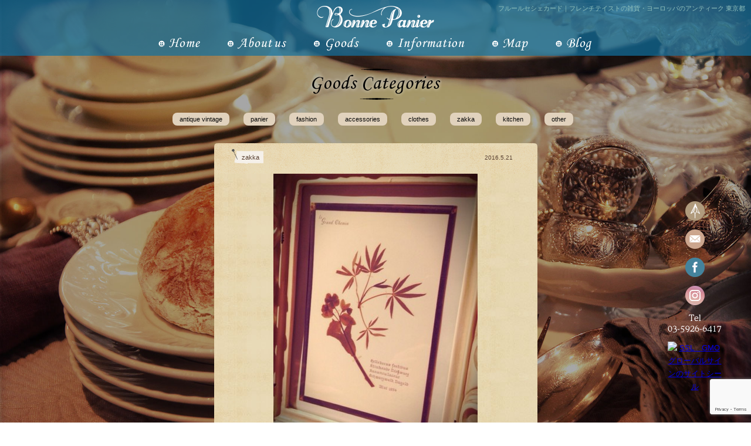

--- FILE ---
content_type: text/html; charset=UTF-8
request_url: https://bonne-panier.com/goods/%E3%83%95%E3%83%AB%E3%83%BC%E3%83%AB%E3%82%BB%E3%82%B7%E3%82%A7%E3%82%AB%E3%83%BC%E3%83%89
body_size: 9805
content:
<!DOCTYPE html PUBLIC "-//W3C//DTD XHTML 1.0 Transitional//EN" "http://www.w3.org/TR/xhtml1/DTD/xhtml1-transitional.dtd">
<html xmlns="http://www.w3.org/1999/xhtml">
<head>
<!-- Google tag (gtag.js) -->
<script async src="https://www.googletagmanager.com/gtag/js?id=G-3WVJY70YRN"></script>
<script>
  window.dataLayer = window.dataLayer || [];
  function gtag(){dataLayer.push(arguments);}
  gtag('js', new Date());

  gtag('config', 'G-3WVJY70YRN');
</script>
<meta http-equiv="Content-Type" content="text/html; charset=utf-8" />
<meta name="viewport" content="width=1000">
<meta property="og:description" content="ヨーロッパの古い植物標本のような ステキなカード &nbsp; &nbsp; &nbsp; &nbsp; &nbsp; &nbsp; &nbsp; &nbsp; &nbsp; &nbsp; &nbsp">
<meta property="og:title" content="フルールセシェカード">
<meta property="og:url" content="https://bonne-panier.com/goods/%e3%83%95%e3%83%ab%e3%83%bc%e3%83%ab%e3%82%bb%e3%82%b7%e3%82%a7%e3%82%ab%e3%83%bc%e3%83%89">
<meta property="og:type" content="article">
<meta property="og:image" content="https://bonne-panier.com/wp-content/uploads/2016/05/IMG_9121.jpg">
<meta name="description" content="フルールセシェカード│ボンヌパニエ-Bonne Panier-では、服飾雑貨、インテリア雑貨、キッチン雑貨やアクセサリーなど多種多様なアンティーク雑貨の販売を行っております。ヨーロッパの雑貨店やフリーマーケットから仕入れた１点もののアンティーク商品から、新品の雑貨まで取り揃えております。東京都板橋区大山駅より徒歩２分の所にございます。" />
<meta name="keywords" content="フルールセシェカード,雑貨,アンティーク,フランス,ヨーロッパ,服飾,インテリア,東京,ボンヌパニエ,Bonne Panier" />
<title>フルールセシェカード│ボンヌパニエ フランス・ヨーロッパのアンティーク雑貨 東京都</title>
<base href="https://bonne-panier.com/wp-content/themes/pluscloud/">
<link href="style.css" rel="stylesheet" type="text/css" />
<link href="mediaqueries.css" rel="stylesheet" type="text/css" />
<link href="lightbox.css" rel="stylesheet" type="text/css" />
<link href="https://fonts.googleapis.com/css?family=Amiri" rel="stylesheet">
<script type="text/javascript" src="js/smartRollover.js"></script>
<script type="text/javascript" src="js/jquery-1.11.1.min.js"></script>
<script type="text/javascript" src="js/logo.js"></script>
<script type="text/javascript" src="js/height.js"></script>
<script type="text/javascript" src="js/topside.js"></script>
<script type="text/javascript" src="js/waypoints.js"></script>
<script type="text/javascript" src="js/mrgt.js"></script>
<script type="text/javascript" src="js/jquery.fullwindowslider.js"></script>
<script type="text/javascript" src="js/jquery.infinitescroll.js"></script>
<script type="text/javascript" src="js/lightbox-2.6.min.js"></script>
<script>
$(function(){
	$('#slide').fullslide({
		intval: 500,
		speed: 500
	});
});
</script>
<script>
$(function(){
    $('#tct_mrt').infinitescroll({
	loading: {
    finished: undefined,
    finishedMsg: "<em>Congratulations, you've reached the end of the internet.</em>",
    img: "image/load.gif",
    msg: null,
    msgText: "<em>Loading</em>",
　　finishedMsg: 'finished',
    selector: null,
    speed: 'slow',
    start: undefined
  },
	binder: $(window), // used to cache the selector for the element that will be scrolling
	 debug: true,
	 navSelector  : "#pagenext",
            // ナビゲーション要素を指定します。
        nextSelector : "#pagenext a",
            // ナビゲーションの「次へ」の要素を指定します。
	extraScrollPx: 150,
        itemSelector : ".kj_cld_p",
	animate : false
	});
});
</script>
<script type="text/javascript" src="http://maps.googleapis.com/maps/api/js?key=AIzaSyAk0qetInrTeE1biw6OQugRRORXy11GT2g&sensor=true"></script>
 <script type="text/javascript">
      function initialize() {
        var mapOptions = {
          center: new google.maps.LatLng(35.749187, 139.701025),
          zoom: 17,
          mapTypeId: google.maps.MapTypeId.ROADMAP,
        };
        var map = new google.maps.Map(document.getElementById("map_canvas"),
            mapOptions);
		var marker = new google.maps.Marker({
    position: new google.maps.LatLng(35.749187, 139.701025),
    map: map,
icon: "image/map.png",
	title: 'bonne panier'
});
var samplestyle = [
  {
    "stylers": [
      { "hue": "#ff1a00" },
      { "saturation": -53 }
    ]
  },{
    "featureType": "road",
    "stylers": [
      { "saturation": -74 }
    ]
  }
];
var samplestyleOptions = {
    name: "シンプル"
  };
  
  var sampleMapType = new google.maps.StyledMapType(samplestyle, samplestyleOptions);
  map.mapTypes.set('simple', sampleMapType);
  map.setMapTypeId('simple');

      }
</script>
<meta name="google-site-verification" content="i6kB14J17wmNg8oiyPdb4SxyjFkcn-_yZgFdl-O-DQc" />
<meta name='robots' content='max-image-preview:large' />
<link rel="alternate" type="application/rss+xml" title="ボンヌパニエ &raquo; フィード" href="https://bonne-panier.com/feed" />
<script type="text/javascript">
/* <![CDATA[ */
window._wpemojiSettings = {"baseUrl":"https:\/\/s.w.org\/images\/core\/emoji\/14.0.0\/72x72\/","ext":".png","svgUrl":"https:\/\/s.w.org\/images\/core\/emoji\/14.0.0\/svg\/","svgExt":".svg","source":{"concatemoji":"https:\/\/bonne-panier.com\/wp-includes\/js\/wp-emoji-release.min.js?ver=6.4.7"}};
/*! This file is auto-generated */
!function(i,n){var o,s,e;function c(e){try{var t={supportTests:e,timestamp:(new Date).valueOf()};sessionStorage.setItem(o,JSON.stringify(t))}catch(e){}}function p(e,t,n){e.clearRect(0,0,e.canvas.width,e.canvas.height),e.fillText(t,0,0);var t=new Uint32Array(e.getImageData(0,0,e.canvas.width,e.canvas.height).data),r=(e.clearRect(0,0,e.canvas.width,e.canvas.height),e.fillText(n,0,0),new Uint32Array(e.getImageData(0,0,e.canvas.width,e.canvas.height).data));return t.every(function(e,t){return e===r[t]})}function u(e,t,n){switch(t){case"flag":return n(e,"\ud83c\udff3\ufe0f\u200d\u26a7\ufe0f","\ud83c\udff3\ufe0f\u200b\u26a7\ufe0f")?!1:!n(e,"\ud83c\uddfa\ud83c\uddf3","\ud83c\uddfa\u200b\ud83c\uddf3")&&!n(e,"\ud83c\udff4\udb40\udc67\udb40\udc62\udb40\udc65\udb40\udc6e\udb40\udc67\udb40\udc7f","\ud83c\udff4\u200b\udb40\udc67\u200b\udb40\udc62\u200b\udb40\udc65\u200b\udb40\udc6e\u200b\udb40\udc67\u200b\udb40\udc7f");case"emoji":return!n(e,"\ud83e\udef1\ud83c\udffb\u200d\ud83e\udef2\ud83c\udfff","\ud83e\udef1\ud83c\udffb\u200b\ud83e\udef2\ud83c\udfff")}return!1}function f(e,t,n){var r="undefined"!=typeof WorkerGlobalScope&&self instanceof WorkerGlobalScope?new OffscreenCanvas(300,150):i.createElement("canvas"),a=r.getContext("2d",{willReadFrequently:!0}),o=(a.textBaseline="top",a.font="600 32px Arial",{});return e.forEach(function(e){o[e]=t(a,e,n)}),o}function t(e){var t=i.createElement("script");t.src=e,t.defer=!0,i.head.appendChild(t)}"undefined"!=typeof Promise&&(o="wpEmojiSettingsSupports",s=["flag","emoji"],n.supports={everything:!0,everythingExceptFlag:!0},e=new Promise(function(e){i.addEventListener("DOMContentLoaded",e,{once:!0})}),new Promise(function(t){var n=function(){try{var e=JSON.parse(sessionStorage.getItem(o));if("object"==typeof e&&"number"==typeof e.timestamp&&(new Date).valueOf()<e.timestamp+604800&&"object"==typeof e.supportTests)return e.supportTests}catch(e){}return null}();if(!n){if("undefined"!=typeof Worker&&"undefined"!=typeof OffscreenCanvas&&"undefined"!=typeof URL&&URL.createObjectURL&&"undefined"!=typeof Blob)try{var e="postMessage("+f.toString()+"("+[JSON.stringify(s),u.toString(),p.toString()].join(",")+"));",r=new Blob([e],{type:"text/javascript"}),a=new Worker(URL.createObjectURL(r),{name:"wpTestEmojiSupports"});return void(a.onmessage=function(e){c(n=e.data),a.terminate(),t(n)})}catch(e){}c(n=f(s,u,p))}t(n)}).then(function(e){for(var t in e)n.supports[t]=e[t],n.supports.everything=n.supports.everything&&n.supports[t],"flag"!==t&&(n.supports.everythingExceptFlag=n.supports.everythingExceptFlag&&n.supports[t]);n.supports.everythingExceptFlag=n.supports.everythingExceptFlag&&!n.supports.flag,n.DOMReady=!1,n.readyCallback=function(){n.DOMReady=!0}}).then(function(){return e}).then(function(){var e;n.supports.everything||(n.readyCallback(),(e=n.source||{}).concatemoji?t(e.concatemoji):e.wpemoji&&e.twemoji&&(t(e.twemoji),t(e.wpemoji)))}))}((window,document),window._wpemojiSettings);
/* ]]> */
</script>
<style id='wp-emoji-styles-inline-css' type='text/css'>

	img.wp-smiley, img.emoji {
		display: inline !important;
		border: none !important;
		box-shadow: none !important;
		height: 1em !important;
		width: 1em !important;
		margin: 0 0.07em !important;
		vertical-align: -0.1em !important;
		background: none !important;
		padding: 0 !important;
	}
</style>
<link rel='stylesheet' id='wp-block-library-css' href='https://bonne-panier.com/wp-includes/css/dist/block-library/style.min.css?ver=6.4.7' type='text/css' media='all' />
<style id='classic-theme-styles-inline-css' type='text/css'>
/*! This file is auto-generated */
.wp-block-button__link{color:#fff;background-color:#32373c;border-radius:9999px;box-shadow:none;text-decoration:none;padding:calc(.667em + 2px) calc(1.333em + 2px);font-size:1.125em}.wp-block-file__button{background:#32373c;color:#fff;text-decoration:none}
</style>
<style id='global-styles-inline-css' type='text/css'>
body{--wp--preset--color--black: #000000;--wp--preset--color--cyan-bluish-gray: #abb8c3;--wp--preset--color--white: #ffffff;--wp--preset--color--pale-pink: #f78da7;--wp--preset--color--vivid-red: #cf2e2e;--wp--preset--color--luminous-vivid-orange: #ff6900;--wp--preset--color--luminous-vivid-amber: #fcb900;--wp--preset--color--light-green-cyan: #7bdcb5;--wp--preset--color--vivid-green-cyan: #00d084;--wp--preset--color--pale-cyan-blue: #8ed1fc;--wp--preset--color--vivid-cyan-blue: #0693e3;--wp--preset--color--vivid-purple: #9b51e0;--wp--preset--gradient--vivid-cyan-blue-to-vivid-purple: linear-gradient(135deg,rgba(6,147,227,1) 0%,rgb(155,81,224) 100%);--wp--preset--gradient--light-green-cyan-to-vivid-green-cyan: linear-gradient(135deg,rgb(122,220,180) 0%,rgb(0,208,130) 100%);--wp--preset--gradient--luminous-vivid-amber-to-luminous-vivid-orange: linear-gradient(135deg,rgba(252,185,0,1) 0%,rgba(255,105,0,1) 100%);--wp--preset--gradient--luminous-vivid-orange-to-vivid-red: linear-gradient(135deg,rgba(255,105,0,1) 0%,rgb(207,46,46) 100%);--wp--preset--gradient--very-light-gray-to-cyan-bluish-gray: linear-gradient(135deg,rgb(238,238,238) 0%,rgb(169,184,195) 100%);--wp--preset--gradient--cool-to-warm-spectrum: linear-gradient(135deg,rgb(74,234,220) 0%,rgb(151,120,209) 20%,rgb(207,42,186) 40%,rgb(238,44,130) 60%,rgb(251,105,98) 80%,rgb(254,248,76) 100%);--wp--preset--gradient--blush-light-purple: linear-gradient(135deg,rgb(255,206,236) 0%,rgb(152,150,240) 100%);--wp--preset--gradient--blush-bordeaux: linear-gradient(135deg,rgb(254,205,165) 0%,rgb(254,45,45) 50%,rgb(107,0,62) 100%);--wp--preset--gradient--luminous-dusk: linear-gradient(135deg,rgb(255,203,112) 0%,rgb(199,81,192) 50%,rgb(65,88,208) 100%);--wp--preset--gradient--pale-ocean: linear-gradient(135deg,rgb(255,245,203) 0%,rgb(182,227,212) 50%,rgb(51,167,181) 100%);--wp--preset--gradient--electric-grass: linear-gradient(135deg,rgb(202,248,128) 0%,rgb(113,206,126) 100%);--wp--preset--gradient--midnight: linear-gradient(135deg,rgb(2,3,129) 0%,rgb(40,116,252) 100%);--wp--preset--font-size--small: 13px;--wp--preset--font-size--medium: 20px;--wp--preset--font-size--large: 36px;--wp--preset--font-size--x-large: 42px;--wp--preset--spacing--20: 0.44rem;--wp--preset--spacing--30: 0.67rem;--wp--preset--spacing--40: 1rem;--wp--preset--spacing--50: 1.5rem;--wp--preset--spacing--60: 2.25rem;--wp--preset--spacing--70: 3.38rem;--wp--preset--spacing--80: 5.06rem;--wp--preset--shadow--natural: 6px 6px 9px rgba(0, 0, 0, 0.2);--wp--preset--shadow--deep: 12px 12px 50px rgba(0, 0, 0, 0.4);--wp--preset--shadow--sharp: 6px 6px 0px rgba(0, 0, 0, 0.2);--wp--preset--shadow--outlined: 6px 6px 0px -3px rgba(255, 255, 255, 1), 6px 6px rgba(0, 0, 0, 1);--wp--preset--shadow--crisp: 6px 6px 0px rgba(0, 0, 0, 1);}:where(.is-layout-flex){gap: 0.5em;}:where(.is-layout-grid){gap: 0.5em;}body .is-layout-flow > .alignleft{float: left;margin-inline-start: 0;margin-inline-end: 2em;}body .is-layout-flow > .alignright{float: right;margin-inline-start: 2em;margin-inline-end: 0;}body .is-layout-flow > .aligncenter{margin-left: auto !important;margin-right: auto !important;}body .is-layout-constrained > .alignleft{float: left;margin-inline-start: 0;margin-inline-end: 2em;}body .is-layout-constrained > .alignright{float: right;margin-inline-start: 2em;margin-inline-end: 0;}body .is-layout-constrained > .aligncenter{margin-left: auto !important;margin-right: auto !important;}body .is-layout-constrained > :where(:not(.alignleft):not(.alignright):not(.alignfull)){max-width: var(--wp--style--global--content-size);margin-left: auto !important;margin-right: auto !important;}body .is-layout-constrained > .alignwide{max-width: var(--wp--style--global--wide-size);}body .is-layout-flex{display: flex;}body .is-layout-flex{flex-wrap: wrap;align-items: center;}body .is-layout-flex > *{margin: 0;}body .is-layout-grid{display: grid;}body .is-layout-grid > *{margin: 0;}:where(.wp-block-columns.is-layout-flex){gap: 2em;}:where(.wp-block-columns.is-layout-grid){gap: 2em;}:where(.wp-block-post-template.is-layout-flex){gap: 1.25em;}:where(.wp-block-post-template.is-layout-grid){gap: 1.25em;}.has-black-color{color: var(--wp--preset--color--black) !important;}.has-cyan-bluish-gray-color{color: var(--wp--preset--color--cyan-bluish-gray) !important;}.has-white-color{color: var(--wp--preset--color--white) !important;}.has-pale-pink-color{color: var(--wp--preset--color--pale-pink) !important;}.has-vivid-red-color{color: var(--wp--preset--color--vivid-red) !important;}.has-luminous-vivid-orange-color{color: var(--wp--preset--color--luminous-vivid-orange) !important;}.has-luminous-vivid-amber-color{color: var(--wp--preset--color--luminous-vivid-amber) !important;}.has-light-green-cyan-color{color: var(--wp--preset--color--light-green-cyan) !important;}.has-vivid-green-cyan-color{color: var(--wp--preset--color--vivid-green-cyan) !important;}.has-pale-cyan-blue-color{color: var(--wp--preset--color--pale-cyan-blue) !important;}.has-vivid-cyan-blue-color{color: var(--wp--preset--color--vivid-cyan-blue) !important;}.has-vivid-purple-color{color: var(--wp--preset--color--vivid-purple) !important;}.has-black-background-color{background-color: var(--wp--preset--color--black) !important;}.has-cyan-bluish-gray-background-color{background-color: var(--wp--preset--color--cyan-bluish-gray) !important;}.has-white-background-color{background-color: var(--wp--preset--color--white) !important;}.has-pale-pink-background-color{background-color: var(--wp--preset--color--pale-pink) !important;}.has-vivid-red-background-color{background-color: var(--wp--preset--color--vivid-red) !important;}.has-luminous-vivid-orange-background-color{background-color: var(--wp--preset--color--luminous-vivid-orange) !important;}.has-luminous-vivid-amber-background-color{background-color: var(--wp--preset--color--luminous-vivid-amber) !important;}.has-light-green-cyan-background-color{background-color: var(--wp--preset--color--light-green-cyan) !important;}.has-vivid-green-cyan-background-color{background-color: var(--wp--preset--color--vivid-green-cyan) !important;}.has-pale-cyan-blue-background-color{background-color: var(--wp--preset--color--pale-cyan-blue) !important;}.has-vivid-cyan-blue-background-color{background-color: var(--wp--preset--color--vivid-cyan-blue) !important;}.has-vivid-purple-background-color{background-color: var(--wp--preset--color--vivid-purple) !important;}.has-black-border-color{border-color: var(--wp--preset--color--black) !important;}.has-cyan-bluish-gray-border-color{border-color: var(--wp--preset--color--cyan-bluish-gray) !important;}.has-white-border-color{border-color: var(--wp--preset--color--white) !important;}.has-pale-pink-border-color{border-color: var(--wp--preset--color--pale-pink) !important;}.has-vivid-red-border-color{border-color: var(--wp--preset--color--vivid-red) !important;}.has-luminous-vivid-orange-border-color{border-color: var(--wp--preset--color--luminous-vivid-orange) !important;}.has-luminous-vivid-amber-border-color{border-color: var(--wp--preset--color--luminous-vivid-amber) !important;}.has-light-green-cyan-border-color{border-color: var(--wp--preset--color--light-green-cyan) !important;}.has-vivid-green-cyan-border-color{border-color: var(--wp--preset--color--vivid-green-cyan) !important;}.has-pale-cyan-blue-border-color{border-color: var(--wp--preset--color--pale-cyan-blue) !important;}.has-vivid-cyan-blue-border-color{border-color: var(--wp--preset--color--vivid-cyan-blue) !important;}.has-vivid-purple-border-color{border-color: var(--wp--preset--color--vivid-purple) !important;}.has-vivid-cyan-blue-to-vivid-purple-gradient-background{background: var(--wp--preset--gradient--vivid-cyan-blue-to-vivid-purple) !important;}.has-light-green-cyan-to-vivid-green-cyan-gradient-background{background: var(--wp--preset--gradient--light-green-cyan-to-vivid-green-cyan) !important;}.has-luminous-vivid-amber-to-luminous-vivid-orange-gradient-background{background: var(--wp--preset--gradient--luminous-vivid-amber-to-luminous-vivid-orange) !important;}.has-luminous-vivid-orange-to-vivid-red-gradient-background{background: var(--wp--preset--gradient--luminous-vivid-orange-to-vivid-red) !important;}.has-very-light-gray-to-cyan-bluish-gray-gradient-background{background: var(--wp--preset--gradient--very-light-gray-to-cyan-bluish-gray) !important;}.has-cool-to-warm-spectrum-gradient-background{background: var(--wp--preset--gradient--cool-to-warm-spectrum) !important;}.has-blush-light-purple-gradient-background{background: var(--wp--preset--gradient--blush-light-purple) !important;}.has-blush-bordeaux-gradient-background{background: var(--wp--preset--gradient--blush-bordeaux) !important;}.has-luminous-dusk-gradient-background{background: var(--wp--preset--gradient--luminous-dusk) !important;}.has-pale-ocean-gradient-background{background: var(--wp--preset--gradient--pale-ocean) !important;}.has-electric-grass-gradient-background{background: var(--wp--preset--gradient--electric-grass) !important;}.has-midnight-gradient-background{background: var(--wp--preset--gradient--midnight) !important;}.has-small-font-size{font-size: var(--wp--preset--font-size--small) !important;}.has-medium-font-size{font-size: var(--wp--preset--font-size--medium) !important;}.has-large-font-size{font-size: var(--wp--preset--font-size--large) !important;}.has-x-large-font-size{font-size: var(--wp--preset--font-size--x-large) !important;}
.wp-block-navigation a:where(:not(.wp-element-button)){color: inherit;}
:where(.wp-block-post-template.is-layout-flex){gap: 1.25em;}:where(.wp-block-post-template.is-layout-grid){gap: 1.25em;}
:where(.wp-block-columns.is-layout-flex){gap: 2em;}:where(.wp-block-columns.is-layout-grid){gap: 2em;}
.wp-block-pullquote{font-size: 1.5em;line-height: 1.6;}
</style>
<link rel='stylesheet' id='wp-pagenavi-css' href='https://bonne-panier.com/wp-content/plugins/wp-pagenavi/pagenavi-css.css?ver=2.70' type='text/css' media='all' />
<link rel="https://api.w.org/" href="https://bonne-panier.com/wp-json/" /><link rel="EditURI" type="application/rsd+xml" title="RSD" href="https://bonne-panier.com/xmlrpc.php?rsd" />
<meta name="generator" content="WordPress 6.4.7" />
<link rel="canonical" href="https://bonne-panier.com/goods/%e3%83%95%e3%83%ab%e3%83%bc%e3%83%ab%e3%82%bb%e3%82%b7%e3%82%a7%e3%82%ab%e3%83%bc%e3%83%89" />
<link rel='shortlink' href='https://bonne-panier.com/?p=6022' />
<link rel="alternate" type="application/json+oembed" href="https://bonne-panier.com/wp-json/oembed/1.0/embed?url=https%3A%2F%2Fbonne-panier.com%2Fgoods%2F%25e3%2583%2595%25e3%2583%25ab%25e3%2583%25bc%25e3%2583%25ab%25e3%2582%25bb%25e3%2582%25b7%25e3%2582%25a7%25e3%2582%25ab%25e3%2583%25bc%25e3%2583%2589" />
<link rel="alternate" type="text/xml+oembed" href="https://bonne-panier.com/wp-json/oembed/1.0/embed?url=https%3A%2F%2Fbonne-panier.com%2Fgoods%2F%25e3%2583%2595%25e3%2583%25ab%25e3%2583%25bc%25e3%2583%25ab%25e3%2582%25bb%25e3%2582%25b7%25e3%2582%25a7%25e3%2582%25ab%25e3%2583%25bc%25e3%2583%2589&#038;format=xml" />
<link rel="icon" href="https://bonne-panier.com/wp-content/uploads/2024/01/cropped-favicon-32x32.jpg" sizes="32x32" />
<link rel="icon" href="https://bonne-panier.com/wp-content/uploads/2024/01/cropped-favicon-192x192.jpg" sizes="192x192" />
<link rel="apple-touch-icon" href="https://bonne-panier.com/wp-content/uploads/2024/01/cropped-favicon-180x180.jpg" />
<meta name="msapplication-TileImage" content="https://bonne-panier.com/wp-content/uploads/2024/01/cropped-favicon-270x270.jpg" />
<script>
  (function(i,s,o,g,r,a,m){i['GoogleAnalyticsObject']=r;i[r]=i[r]||function(){
  (i[r].q=i[r].q||[]).push(arguments)},i[r].l=1*new Date();a=s.createElement(o),
  m=s.getElementsByTagName(o)[0];a.async=1;a.src=g;m.parentNode.insertBefore(a,m)
  })(window,document,'script','//www.google-analytics.com/analytics.js','ga');

  ga('create', 'UA-58536984-1', 'auto');
  ga('send', 'pageview');

</script>
</head>

<body id="top" onload="initialize()">
<div id="fb-root"></div>
<script>(function(d, s, id) {
  var js, fjs = d.getElementsByTagName(s)[0];
  if (d.getElementById(id)) return;
  js = d.createElement(s); js.id = id;
  js.src = "//connect.facebook.net/ja_JP/sdk.js#xfbml=1&appId=120895891414510&version=v2.0";
  fjs.parentNode.insertBefore(js, fjs);
}(document, 'script', 'facebook-jssdk'));</script>
<div id="sp-header">
  <img class="logo" src="image/tn_logo.png" alt="ボンヌ パニエ">
  <a class="sp-menu-btn" href="">
    <span class="line1"></span>
    <span class="line2"></span>
    <span class="line3"></span>
  </a>
  <div class="clearfix"></div>
  <nav class="sp-menu">
    <ul>
      <li><a href="https://bonne-panier.com"><img src="image/tn_01_off.png" alt="HOME"></a></li>
      <li><a href="https://bonne-panier.com/about"><img src="image/tn_02_off.png" alt="About us"></a></li>
      <li><a href="https://bonne-panier.com/goods"><img src="image/tn_03_off.png" alt="Goods"></a></li>
      <li><a href="https://bonne-panier.com/information"><img src="image/tn_04_off.png" alt="Information"></a></li>
      <li><a href="https://bonne-panier.com/map"><img src="image/tn_05_off.png" alt="Map"></a></li>
      <li><a href="https://bonne-panier.com/blog"><img src="image/tn_06_off.png" alt="Blog"></a></li>
      <li class="btn-area">
        <a href="https://bonne-panier.com/mail"><img src="image/mail.png" alt="Mail"></a>
        <a href="https://www.facebook.com/pages/Bonne-Panier/1501009216811781" target="_blank"><img src="image/tofacebook.png" alt="facebook"></a>
        <a href="https://www.instagram.com/bonne_panier/" target="_blank"><img src="image/inst.png" alt="instagram"></a>
      </li>
      <li class="tel"><a href="tel:0359266417">Tel 03-5926-6417</a></li>
    </ul>
  </nav>
</div>
<script>
  jQuery(function(){
    function mypreload() {
      for(var i = 0; i< arguments.length; i++){
        $("<img>").attr("src", arguments[i]);
      }
    }
    mypreload('https://bonne-panier.com/wp-content/themes/pluscloud/image/tn_01_on.png',
    'https://bonne-panier.com/wp-content/themes/pluscloud/image/tn_02_on.png',
    'https://bonne-panier.com/wp-content/themes/pluscloud/image/tn_03_on.png',
    'https://bonne-panier.com/wp-content/themes/pluscloud/image/tn_04_on.png',
    'https://bonne-panier.com/wp-content/themes/pluscloud/image/tn_05_on.png',
    'https://bonne-panier.com/wp-content/themes/pluscloud/image/tn_06_on.png');
    
    $('.sp-menu-btn').on('click',function(){
      $(this).toggleClass('active');
      $('.sp-menu').slideToggle();
      return false;
    });
  });
</script>
<img class="bg" src="image/ranbg03.jpg" />
<!-- /header.php -->
<div id="third">

<!-- sidebar.php start -->
<div id="unav">
<h1 class="ksu_mds">フルールセシェカード｜フレンチテイストの雑貨・ヨーロッパのアンティーク 東京都</h1>
<div id="tn_logo"><img src="image/tn_logo.png" width="200" height="47" alt="ボンヌパニエ"/></div>
<ul id="tni_nav">
<li id="tni_01"><a href="https://bonne-panier.com"><img src="image/tn_01_off.png" width="71" height="30" alt="ホーム"/></a></li>
<li id="tni_02"><a href="https://bonne-panier.com/about"><img src="image/tn_02_off.png" width="100" height="30" alt="ボンヌパニエについて"/></a></li>
<li id="tni_03"><a href="https://bonne-panier.com/goods"><img src="image/tn_03_off.png" width="77" height="29" alt="グッズ"/></a></li>
<li id="tni_04"><a href="https://bonne-panier.com/information"><img src="image/tn_04_off.png" width="133" height="30" alt="インフォメーション"/></a></li>
<li id="tni_05"><a href="https://bonne-panier.com/map"><img src="image/tn_05_off.png" width="61" height="30" alt="地図"/></a></li>
<li id="tni_06"><a href="https://bonne-panier.com/blog"><img src="image/tn_06_off.png" width="61" height="29" alt="ブログ"/></a></li>
</ul>
<div class="clear"></div>
<!--tnav unav end--></div>
<!-- /sidebar.php -->
<div id="Ucontn">
<div id="utop_p">

<div id="u_catnm"><img src="image/goods_arc_chc.png" width="226" height="57" alt="goods category" /></div>
<ul id="u_catlst" class="clearfix">	<li class="cat-item cat-item-15"><a href="https://bonne-panier.com/gtype/antique-vintage">antique vintage</a>
</li>
	<li class="cat-item cat-item-16"><a href="https://bonne-panier.com/gtype/panier">panier</a>
</li>
	<li class="cat-item cat-item-17"><a href="https://bonne-panier.com/gtype/fashion">fashion</a>
</li>
	<li class="cat-item cat-item-8"><a href="https://bonne-panier.com/gtype/accessories">accessories</a>
</li>
	<li class="cat-item cat-item-3"><a href="https://bonne-panier.com/gtype/clothes">clothes</a>
</li>
	<li class="cat-item cat-item-4"><a href="https://bonne-panier.com/gtype/zakka">zakka</a>
</li>
	<li class="cat-item cat-item-5"><a href="https://bonne-panier.com/gtype/kitchen">kitchen</a>
</li>
	<li class="cat-item cat-item-11"><a href="https://bonne-panier.com/gtype/other">other</a>
</li>
</ul>

<div class="clear"></div>
<!--utop_p end--></div>


<div class="sin_part">
<div class="goo_tp">
<div class="kgo_icon">
<span>zakka</span></div>
<p class="kjc_day">2016.5.21</p>
<!--goo_tp end--></div>
<div class="goo_cont">
<div class="sin_ec"><a href="https://bonne-panier.com/wp-content/uploads/2016/05/IMG_9121.jpg" data-lightbox="example-1"><img width="348" height="466" src="https://bonne-panier.com/wp-content/uploads/2016/05/IMG_9121-348x466.jpg" class="attachment-sinthum size-sinthum wp-post-image" alt="" decoding="async" fetchpriority="high" srcset="https://bonne-panier.com/wp-content/uploads/2016/05/IMG_9121-348x466.jpg 348w, https://bonne-panier.com/wp-content/uploads/2016/05/IMG_9121-400x534.jpg 400w, https://bonne-panier.com/wp-content/uploads/2016/05/IMG_9121.jpg 599w" sizes="(max-width: 348px) 100vw, 348px" /></a></div>
<h2 class="sin_tl">フルールセシェカード</h2>
<div class="sin_text"><p>ヨーロッパの古い植物標本のような</p>
<p>ステキなカード</p>
<p>&nbsp;</p>
<p>&nbsp;</p>
<p>&nbsp;</p>
<p>&nbsp;</p>
<p>&nbsp;</p>
<p>&nbsp;</p>
<p>&nbsp;</p>
<p><a href="https://bonne-panier.com/wp-content/uploads/2016/05/IMG_9110.jpg"><img decoding="async" class="alignnone size-medium wp-image-6024" src="https://bonne-panier.com/wp-content/uploads/2016/05/IMG_9110-400x533.jpg" alt="IMG_9110" width="400" height="533" srcset="https://bonne-panier.com/wp-content/uploads/2016/05/IMG_9110-400x533.jpg 400w, https://bonne-panier.com/wp-content/uploads/2016/05/IMG_9110-349x466.jpg 349w, https://bonne-panier.com/wp-content/uploads/2016/05/IMG_9110.jpg 750w" sizes="(max-width: 400px) 100vw, 400px" /></a></p>
<p>&nbsp;</p>
<p>&nbsp;</p>
<p>&nbsp;</p>
<p>&nbsp;</p>
<p>&nbsp;</p>
<p>&nbsp;</p>
<p>&nbsp;</p>
<p>&nbsp;</p>
<p>&nbsp;</p>
<p><a href="https://bonne-panier.com/wp-content/uploads/2016/05/IMG_9113.jpg"><img decoding="async" class="alignnone size-medium wp-image-6025" src="https://bonne-panier.com/wp-content/uploads/2016/05/IMG_9113-400x533.jpg" alt="IMG_9113" width="400" height="533" srcset="https://bonne-panier.com/wp-content/uploads/2016/05/IMG_9113-400x533.jpg 400w, https://bonne-panier.com/wp-content/uploads/2016/05/IMG_9113-349x466.jpg 349w, https://bonne-panier.com/wp-content/uploads/2016/05/IMG_9113.jpg 600w" sizes="(max-width: 400px) 100vw, 400px" /></a></p>
<p>&nbsp;</p>
<p>&nbsp;</p>
<p>&nbsp;</p>
<p>&nbsp;</p>
<p>&nbsp;</p>
<p>&nbsp;</p>
<p>&nbsp;</p>
<p>&nbsp;</p>
<p>&nbsp;</p>
<p>&nbsp;</p>
<p><a href="https://bonne-panier.com/wp-content/uploads/2016/05/IMG_9111.jpg"><img loading="lazy" decoding="async" class="alignnone size-medium wp-image-6026" src="https://bonne-panier.com/wp-content/uploads/2016/05/IMG_9111-400x533.jpg" alt="IMG_9111" width="400" height="533" srcset="https://bonne-panier.com/wp-content/uploads/2016/05/IMG_9111-400x533.jpg 400w, https://bonne-panier.com/wp-content/uploads/2016/05/IMG_9111-349x466.jpg 349w, https://bonne-panier.com/wp-content/uploads/2016/05/IMG_9111.jpg 750w" sizes="(max-width: 400px) 100vw, 400px" /></a></p>
<p>&nbsp;</p>
<p>&nbsp;</p>
<p>&nbsp;</p>
<p>&nbsp;</p>
<p>&nbsp;</p>
<p>&nbsp;</p>
<p>&nbsp;</p>
<p>&nbsp;</p>
<p><a href="https://bonne-panier.com/wp-content/uploads/2016/05/IMG_9112.jpg"><img loading="lazy" decoding="async" class="alignnone size-medium wp-image-6027" src="https://bonne-panier.com/wp-content/uploads/2016/05/IMG_9112-400x533.jpg" alt="IMG_9112" width="400" height="533" srcset="https://bonne-panier.com/wp-content/uploads/2016/05/IMG_9112-400x533.jpg 400w, https://bonne-panier.com/wp-content/uploads/2016/05/IMG_9112-349x466.jpg 349w, https://bonne-panier.com/wp-content/uploads/2016/05/IMG_9112.jpg 600w" sizes="(max-width: 400px) 100vw, 400px" /></a></p>
<p>&nbsp;</p>
<p>&nbsp;</p>
<p>&nbsp;</p>
<p>&nbsp;</p>
<p>&nbsp;</p>
<p>&nbsp;</p>
<p>&nbsp;</p>
<p><a href="https://bonne-panier.com/wp-content/uploads/2016/05/IMG_9114.jpg"><img loading="lazy" decoding="async" class="alignnone size-medium wp-image-6028" src="https://bonne-panier.com/wp-content/uploads/2016/05/IMG_9114-400x300.jpg" alt="IMG_9114" width="400" height="300" srcset="https://bonne-panier.com/wp-content/uploads/2016/05/IMG_9114-400x300.jpg 400w, https://bonne-panier.com/wp-content/uploads/2016/05/IMG_9114-500x375.jpg 500w, https://bonne-panier.com/wp-content/uploads/2016/05/IMG_9114.jpg 800w" sizes="(max-width: 400px) 100vw, 400px" /></a></p>
<p>&nbsp;</p>
<p>&nbsp;</p>
<p>&nbsp;</p>
<p>&nbsp;</p>
<p>&nbsp;</p>
<p>&nbsp;</p>
<p>&nbsp;</p>
<p>&nbsp;</p>
<p><a href="https://bonne-panier.com/wp-content/uploads/2016/05/IMG_9109.jpg"><img loading="lazy" decoding="async" class="alignnone size-medium wp-image-6023" src="https://bonne-panier.com/wp-content/uploads/2016/05/IMG_9109-400x300.jpg" alt="IMG_9109" width="400" height="300" srcset="https://bonne-panier.com/wp-content/uploads/2016/05/IMG_9109-400x300.jpg 400w, https://bonne-panier.com/wp-content/uploads/2016/05/IMG_9109-500x375.jpg 500w, https://bonne-panier.com/wp-content/uploads/2016/05/IMG_9109.jpg 800w" sizes="(max-width: 400px) 100vw, 400px" /></a></p>
<p>アンティークモチーフが再現されています</p>
<p>&nbsp;</p>
<p>&nbsp;</p>
<p>&nbsp;</p>
<p>&nbsp;</p>
<p>&nbsp;</p>
<p>&nbsp;</p>
<p>&nbsp;</p>
<p>&nbsp;</p>
<p>&nbsp;</p>
<p>インテリアにも似合います</p>
<p><a href="https://bonne-panier.com/wp-content/uploads/2016/05/IMG_9108.jpg"><img loading="lazy" decoding="async" class="alignnone size-medium wp-image-6029" src="https://bonne-panier.com/wp-content/uploads/2016/05/IMG_9108-400x533.jpg" alt="IMG_9108" width="400" height="533" srcset="https://bonne-panier.com/wp-content/uploads/2016/05/IMG_9108-400x533.jpg 400w, https://bonne-panier.com/wp-content/uploads/2016/05/IMG_9108-349x466.jpg 349w, https://bonne-panier.com/wp-content/uploads/2016/05/IMG_9108.jpg 750w" sizes="(max-width: 400px) 100vw, 400px" /></a></p>
<p>&nbsp;</p>
<p>&nbsp;</p>
<p>&nbsp;</p>
<p>&nbsp;</p>
<p>&nbsp;</p>
<p>&nbsp;</p>
<p>&nbsp;</p>
<p>&nbsp;</p>
<p>そのまま壁に</p>
<p><a href="https://bonne-panier.com/wp-content/uploads/2016/05/IMG_9117.jpg"><img loading="lazy" decoding="async" class="alignnone size-medium wp-image-6032" src="https://bonne-panier.com/wp-content/uploads/2016/05/IMG_9117-400x533.jpg" alt="IMG_9117" width="400" height="533" srcset="https://bonne-panier.com/wp-content/uploads/2016/05/IMG_9117-400x533.jpg 400w, https://bonne-panier.com/wp-content/uploads/2016/05/IMG_9117-349x466.jpg 349w, https://bonne-panier.com/wp-content/uploads/2016/05/IMG_9117.jpg 750w" sizes="(max-width: 400px) 100vw, 400px" /></a></p>
<p>&nbsp;</p>
<p>&nbsp;</p>
<p>&nbsp;</p>
<p>&nbsp;</p>
<p>&nbsp;</p>
<p>&nbsp;</p>
<p>&nbsp;</p>
<p>&nbsp;</p>
<p>フレームに入れてもステキですね</p>
<p><a href="https://bonne-panier.com/wp-content/uploads/2016/05/IMG_9120.jpg"><img loading="lazy" decoding="async" class="alignnone size-medium wp-image-6031" src="https://bonne-panier.com/wp-content/uploads/2016/05/IMG_9120-400x534.jpg" alt="IMG_9120" width="400" height="534" srcset="https://bonne-panier.com/wp-content/uploads/2016/05/IMG_9120-400x534.jpg 400w, https://bonne-panier.com/wp-content/uploads/2016/05/IMG_9120-348x466.jpg 348w, https://bonne-panier.com/wp-content/uploads/2016/05/IMG_9120.jpg 599w" sizes="(max-width: 400px) 100vw, 400px" /></a></p>
<p>A6ポストカード</p>
<p>&nbsp;</p>
<p>&nbsp;</p>
<p>&nbsp;</p>
<p>&nbsp;</p>
</div>
<div class="ssl_btn"><div class="fb-like" data-href="https://bonne-panier.com/goods/%e3%83%95%e3%83%ab%e3%83%bc%e3%83%ab%e3%82%bb%e3%82%b7%e3%82%a7%e3%82%ab%e3%83%bc%e3%83%89" data-layout="button_count" data-action="like" data-show-faces="false" data-share="true"></div><a href="https://twitter.com/share" class="twitter-share-button" data-lang="ja">ツイート</a>
<script>!function(d,s,id){var js,fjs=d.getElementsByTagName(s)[0],p=/^http:/.test(d.location)?'http':'https';if(!d.getElementById(id)){js=d.createElement(s);js.id=id;js.src=p+'://platform.twitter.com/widgets.js';fjs.parentNode.insertBefore(js,fjs);}}(document, 'script', 'twitter-wjs');</script></div>
<!--goo_cont end--></div>
<div><img src="image/gsin_bm.png" width="551" height="50" /></div>
<p class="sinlink">
<span id="sin_pre"><a href="https://bonne-panier.com/goods/%e3%83%89%e3%83%83%e3%83%88%e3%83%89%e3%83%93%e3%83%bc" rel="prev"><img src="image/sin_prv_off.png" width="71" height="21" alt="prev" /></a></span>
<span id="sin_nex"><a href="https://bonne-panier.com/goods/japan-linen" rel="next"><img src="image/sin_nxt_off.png" width="72" height="21" alt="next"/></a></span>
</p>


<div class="clear"></div>
<!--sin_part end--></div>
<div id="sin_other">

<!-- loop.php -->
<div class="kj_cld_p">
<div class="kjcdp_in">
<div class="kgo_icon">
<span>zakkaother</span>
</div>
<p class="kjc_day">2025.11.5</p>
<div class="clear"></div>
<div class="kjc_pic"><a href="https://bonne-panier.com/goods/2025-christmas%e2%98%86%e5%bd%a1"><img width="210" height="191" src="https://bonne-panier.com/wp-content/uploads/2025/11/IMG_3432-210x191.jpg" class="attachment-post-thumbnail size-post-thumbnail wp-post-image" alt="" decoding="async" loading="lazy" /></a></div>
<p class="kjc_tl"><a href="https://bonne-panier.com/goods/2025-christmas%e2%98%86%e5%bd%a1">2025 Christmas☆彡</a></p>
<div class="kjc_con">今年もクリスマスが やって来ました &nbsp; &nbsp; &nbsp; &nbsp;･･･</div>
<!--kjcdp_in end--></div>
<!--kj_cld_p end--></div>
<!-- /loop.php --><!-- loop.php -->
<div class="kj_cld_p">
<div class="kjcdp_in">
<div class="kgo_icon">
<span>zakka</span>
</div>
<p class="kjc_day">2025.9.5</p>
<div class="clear"></div>
<div class="kjc_pic"><a href="https://bonne-panier.com/goods/%e3%81%93%e3%82%8d%e3%82%93%e3%81%a8bag"><img width="210" height="191" src="https://bonne-panier.com/wp-content/uploads/2025/09/IMG_0250-210x191.jpg" class="attachment-post-thumbnail size-post-thumbnail wp-post-image" alt="" decoding="async" loading="lazy" /></a></div>
<p class="kjc_tl"><a href="https://bonne-panier.com/goods/%e3%81%93%e3%82%8d%e3%82%93%e3%81%a8bag">ころんとBAG</a></p>
<div class="kjc_con">ころんと可愛い 手編みのBAG &nbsp; &nbsp; コットン糸で 手にも優しく &･･･</div>
<!--kjcdp_in end--></div>
<!--kj_cld_p end--></div>
<!-- /loop.php --><!-- loop.php -->
<div class="kj_cld_p">
<div class="kjcdp_in">
<div class="kgo_icon">
<span>zakka</span>
</div>
<p class="kjc_day">2025.9.5</p>
<div class="clear"></div>
<div class="kjc_pic"><a href="https://bonne-panier.com/goods/fish-case"><img width="210" height="191" src="https://bonne-panier.com/wp-content/uploads/2025/09/IMG_0636-210x191.jpg" class="attachment-post-thumbnail size-post-thumbnail wp-post-image" alt="" decoding="async" loading="lazy" /></a></div>
<p class="kjc_tl"><a href="https://bonne-panier.com/goods/fish-case">Fish Case</a></p>
<div class="kjc_con">Puレザーを縫い合わせた 手仕事感のある &nbsp; お魚のケース &nbsp; ヒレや･･･</div>
<!--kjcdp_in end--></div>
<!--kj_cld_p end--></div>
<!-- /loop.php --><!-- loop.php -->
<div class="kj_cld_p">
<div class="kjcdp_in">
<div class="kgo_icon">
<span>zakka</span>
</div>
<p class="kjc_day">2025.5.28</p>
<div class="clear"></div>
<div class="kjc_pic"><a href="https://bonne-panier.com/goods/%e7%b4%ab%e5%a4%96%e7%b7%9a%e5%af%be%e7%ad%96"><img width="210" height="191" src="https://bonne-panier.com/wp-content/uploads/2025/05/IMG_6779-210x191.jpg" class="attachment-post-thumbnail size-post-thumbnail wp-post-image" alt="" decoding="async" loading="lazy" /></a></div>
<p class="kjc_tl"><a href="https://bonne-panier.com/goods/%e7%b4%ab%e5%a4%96%e7%b7%9a%e5%af%be%e7%ad%96">UV Protection</a></p>
<div class="kjc_con">日傘の季節 &nbsp; 陽射しが強くなる これからの季節の必需品 &nbsp; &nbs･･･</div>
<!--kjcdp_in end--></div>
<!--kj_cld_p end--></div>
<!-- /loop.php --><!-- loop.php -->
<div class="kj_cld_p">
<div class="kjcdp_in">
<div class="kgo_icon">
<span>zakka</span>
</div>
<p class="kjc_day">2025.5.15</p>
<div class="clear"></div>
<div class="kjc_pic"><a href="https://bonne-panier.com/goods/arorog-basket"><img width="210" height="191" src="https://bonne-panier.com/wp-content/uploads/2025/05/IMG_6426-210x191.jpg" class="attachment-post-thumbnail size-post-thumbnail wp-post-image" alt="" decoding="async" loading="lazy" /></a></div>
<p class="kjc_tl"><a href="https://bonne-panier.com/goods/arorog-basket">AROROG BASKET</a></p>
<div class="kjc_con">皮付きラタンの温もりを感じる フラワーベース &nbsp; &nbsp; ポット型に編まれ･･･</div>
<!--kjcdp_in end--></div>
<!--kj_cld_p end--></div>
<!-- /loop.php -->
<div class="clear"></div>
<!--sin_other end--></div>
<!--tcontn Ucontn end--></div>


<!--third end--></div>



<!-- footer.php -->
<div id="topside2">
<div><a href="#top"><img src="image/gttop_off.png" width="33" height="33" alt="トップへ"/></a></div>
<div class="mt_15"><a href="/mail"><img src="image/mail.png" width="33" height="33" alt="メール" /></a></div>
<div class="mt_15"><a href="https://www.facebook.com/pages/Bonne-Panier/1501009216811781" target="_blank"><img src="image/tofacebook.png" width="33" height="33" alt="facebook" /></a></div>
<div class="mt_15"><a href="https://www.instagram.com/bonne_panier/" target="_blank"><img src="image/inst.png" width="33" height="33" alt="instagram" /></a></div>
<div class="mt_15"><img src="image/fix_tes.png" width="92" height="32" alt="03-5926-6417" /></div>
<div class="mt_15"><span id="ss_gmo_img_wrapper_100-50_image_ja">
<a href="https://jp.globalsign.com/" target="_blank" rel="nofollow">
<img alt="SSL　GMOグローバルサインのサイトシール" border="0" id="ss_img" src="//seal.globalsign.com/SiteSeal/images/gs_noscript_100-50_ja.gif">
</a>
</span>
<script type="text/javascript" src="//seal.globalsign.com/SiteSeal/gmogs_image_100-50_ja.js" defer="defer"></script></div>
</div>
<script type="text/javascript" src="https://www.google.com/recaptcha/api.js?render=6LfgPOIrAAAAAIDLkqwagLiUQHh75MyMtfdWkeO_&amp;ver=3.0" id="google-recaptcha-js"></script>
<script type="text/javascript" src="https://bonne-panier.com/wp-includes/js/dist/vendor/wp-polyfill-inert.min.js?ver=3.1.2" id="wp-polyfill-inert-js"></script>
<script type="text/javascript" src="https://bonne-panier.com/wp-includes/js/dist/vendor/regenerator-runtime.min.js?ver=0.14.0" id="regenerator-runtime-js"></script>
<script type="text/javascript" src="https://bonne-panier.com/wp-includes/js/dist/vendor/wp-polyfill.min.js?ver=3.15.0" id="wp-polyfill-js"></script>
<script type="text/javascript" id="wpcf7-recaptcha-js-extra">
/* <![CDATA[ */
var wpcf7_recaptcha = {"sitekey":"6LfgPOIrAAAAAIDLkqwagLiUQHh75MyMtfdWkeO_","actions":{"homepage":"homepage","contactform":"contactform"}};
/* ]]> */
</script>
<script type="text/javascript" src="https://bonne-panier.com/wp-content/plugins/contact-form-7/modules/recaptcha/index.js?ver=5.8.6" id="wpcf7-recaptcha-js"></script>
</body>
</html>
<!-- /single.php -->

--- FILE ---
content_type: text/html; charset=utf-8
request_url: https://www.google.com/recaptcha/api2/anchor?ar=1&k=6LfgPOIrAAAAAIDLkqwagLiUQHh75MyMtfdWkeO_&co=aHR0cHM6Ly9ib25uZS1wYW5pZXIuY29tOjQ0Mw..&hl=en&v=PoyoqOPhxBO7pBk68S4YbpHZ&size=invisible&anchor-ms=20000&execute-ms=30000&cb=q37iwqymwrdw
body_size: 48741
content:
<!DOCTYPE HTML><html dir="ltr" lang="en"><head><meta http-equiv="Content-Type" content="text/html; charset=UTF-8">
<meta http-equiv="X-UA-Compatible" content="IE=edge">
<title>reCAPTCHA</title>
<style type="text/css">
/* cyrillic-ext */
@font-face {
  font-family: 'Roboto';
  font-style: normal;
  font-weight: 400;
  font-stretch: 100%;
  src: url(//fonts.gstatic.com/s/roboto/v48/KFO7CnqEu92Fr1ME7kSn66aGLdTylUAMa3GUBHMdazTgWw.woff2) format('woff2');
  unicode-range: U+0460-052F, U+1C80-1C8A, U+20B4, U+2DE0-2DFF, U+A640-A69F, U+FE2E-FE2F;
}
/* cyrillic */
@font-face {
  font-family: 'Roboto';
  font-style: normal;
  font-weight: 400;
  font-stretch: 100%;
  src: url(//fonts.gstatic.com/s/roboto/v48/KFO7CnqEu92Fr1ME7kSn66aGLdTylUAMa3iUBHMdazTgWw.woff2) format('woff2');
  unicode-range: U+0301, U+0400-045F, U+0490-0491, U+04B0-04B1, U+2116;
}
/* greek-ext */
@font-face {
  font-family: 'Roboto';
  font-style: normal;
  font-weight: 400;
  font-stretch: 100%;
  src: url(//fonts.gstatic.com/s/roboto/v48/KFO7CnqEu92Fr1ME7kSn66aGLdTylUAMa3CUBHMdazTgWw.woff2) format('woff2');
  unicode-range: U+1F00-1FFF;
}
/* greek */
@font-face {
  font-family: 'Roboto';
  font-style: normal;
  font-weight: 400;
  font-stretch: 100%;
  src: url(//fonts.gstatic.com/s/roboto/v48/KFO7CnqEu92Fr1ME7kSn66aGLdTylUAMa3-UBHMdazTgWw.woff2) format('woff2');
  unicode-range: U+0370-0377, U+037A-037F, U+0384-038A, U+038C, U+038E-03A1, U+03A3-03FF;
}
/* math */
@font-face {
  font-family: 'Roboto';
  font-style: normal;
  font-weight: 400;
  font-stretch: 100%;
  src: url(//fonts.gstatic.com/s/roboto/v48/KFO7CnqEu92Fr1ME7kSn66aGLdTylUAMawCUBHMdazTgWw.woff2) format('woff2');
  unicode-range: U+0302-0303, U+0305, U+0307-0308, U+0310, U+0312, U+0315, U+031A, U+0326-0327, U+032C, U+032F-0330, U+0332-0333, U+0338, U+033A, U+0346, U+034D, U+0391-03A1, U+03A3-03A9, U+03B1-03C9, U+03D1, U+03D5-03D6, U+03F0-03F1, U+03F4-03F5, U+2016-2017, U+2034-2038, U+203C, U+2040, U+2043, U+2047, U+2050, U+2057, U+205F, U+2070-2071, U+2074-208E, U+2090-209C, U+20D0-20DC, U+20E1, U+20E5-20EF, U+2100-2112, U+2114-2115, U+2117-2121, U+2123-214F, U+2190, U+2192, U+2194-21AE, U+21B0-21E5, U+21F1-21F2, U+21F4-2211, U+2213-2214, U+2216-22FF, U+2308-230B, U+2310, U+2319, U+231C-2321, U+2336-237A, U+237C, U+2395, U+239B-23B7, U+23D0, U+23DC-23E1, U+2474-2475, U+25AF, U+25B3, U+25B7, U+25BD, U+25C1, U+25CA, U+25CC, U+25FB, U+266D-266F, U+27C0-27FF, U+2900-2AFF, U+2B0E-2B11, U+2B30-2B4C, U+2BFE, U+3030, U+FF5B, U+FF5D, U+1D400-1D7FF, U+1EE00-1EEFF;
}
/* symbols */
@font-face {
  font-family: 'Roboto';
  font-style: normal;
  font-weight: 400;
  font-stretch: 100%;
  src: url(//fonts.gstatic.com/s/roboto/v48/KFO7CnqEu92Fr1ME7kSn66aGLdTylUAMaxKUBHMdazTgWw.woff2) format('woff2');
  unicode-range: U+0001-000C, U+000E-001F, U+007F-009F, U+20DD-20E0, U+20E2-20E4, U+2150-218F, U+2190, U+2192, U+2194-2199, U+21AF, U+21E6-21F0, U+21F3, U+2218-2219, U+2299, U+22C4-22C6, U+2300-243F, U+2440-244A, U+2460-24FF, U+25A0-27BF, U+2800-28FF, U+2921-2922, U+2981, U+29BF, U+29EB, U+2B00-2BFF, U+4DC0-4DFF, U+FFF9-FFFB, U+10140-1018E, U+10190-1019C, U+101A0, U+101D0-101FD, U+102E0-102FB, U+10E60-10E7E, U+1D2C0-1D2D3, U+1D2E0-1D37F, U+1F000-1F0FF, U+1F100-1F1AD, U+1F1E6-1F1FF, U+1F30D-1F30F, U+1F315, U+1F31C, U+1F31E, U+1F320-1F32C, U+1F336, U+1F378, U+1F37D, U+1F382, U+1F393-1F39F, U+1F3A7-1F3A8, U+1F3AC-1F3AF, U+1F3C2, U+1F3C4-1F3C6, U+1F3CA-1F3CE, U+1F3D4-1F3E0, U+1F3ED, U+1F3F1-1F3F3, U+1F3F5-1F3F7, U+1F408, U+1F415, U+1F41F, U+1F426, U+1F43F, U+1F441-1F442, U+1F444, U+1F446-1F449, U+1F44C-1F44E, U+1F453, U+1F46A, U+1F47D, U+1F4A3, U+1F4B0, U+1F4B3, U+1F4B9, U+1F4BB, U+1F4BF, U+1F4C8-1F4CB, U+1F4D6, U+1F4DA, U+1F4DF, U+1F4E3-1F4E6, U+1F4EA-1F4ED, U+1F4F7, U+1F4F9-1F4FB, U+1F4FD-1F4FE, U+1F503, U+1F507-1F50B, U+1F50D, U+1F512-1F513, U+1F53E-1F54A, U+1F54F-1F5FA, U+1F610, U+1F650-1F67F, U+1F687, U+1F68D, U+1F691, U+1F694, U+1F698, U+1F6AD, U+1F6B2, U+1F6B9-1F6BA, U+1F6BC, U+1F6C6-1F6CF, U+1F6D3-1F6D7, U+1F6E0-1F6EA, U+1F6F0-1F6F3, U+1F6F7-1F6FC, U+1F700-1F7FF, U+1F800-1F80B, U+1F810-1F847, U+1F850-1F859, U+1F860-1F887, U+1F890-1F8AD, U+1F8B0-1F8BB, U+1F8C0-1F8C1, U+1F900-1F90B, U+1F93B, U+1F946, U+1F984, U+1F996, U+1F9E9, U+1FA00-1FA6F, U+1FA70-1FA7C, U+1FA80-1FA89, U+1FA8F-1FAC6, U+1FACE-1FADC, U+1FADF-1FAE9, U+1FAF0-1FAF8, U+1FB00-1FBFF;
}
/* vietnamese */
@font-face {
  font-family: 'Roboto';
  font-style: normal;
  font-weight: 400;
  font-stretch: 100%;
  src: url(//fonts.gstatic.com/s/roboto/v48/KFO7CnqEu92Fr1ME7kSn66aGLdTylUAMa3OUBHMdazTgWw.woff2) format('woff2');
  unicode-range: U+0102-0103, U+0110-0111, U+0128-0129, U+0168-0169, U+01A0-01A1, U+01AF-01B0, U+0300-0301, U+0303-0304, U+0308-0309, U+0323, U+0329, U+1EA0-1EF9, U+20AB;
}
/* latin-ext */
@font-face {
  font-family: 'Roboto';
  font-style: normal;
  font-weight: 400;
  font-stretch: 100%;
  src: url(//fonts.gstatic.com/s/roboto/v48/KFO7CnqEu92Fr1ME7kSn66aGLdTylUAMa3KUBHMdazTgWw.woff2) format('woff2');
  unicode-range: U+0100-02BA, U+02BD-02C5, U+02C7-02CC, U+02CE-02D7, U+02DD-02FF, U+0304, U+0308, U+0329, U+1D00-1DBF, U+1E00-1E9F, U+1EF2-1EFF, U+2020, U+20A0-20AB, U+20AD-20C0, U+2113, U+2C60-2C7F, U+A720-A7FF;
}
/* latin */
@font-face {
  font-family: 'Roboto';
  font-style: normal;
  font-weight: 400;
  font-stretch: 100%;
  src: url(//fonts.gstatic.com/s/roboto/v48/KFO7CnqEu92Fr1ME7kSn66aGLdTylUAMa3yUBHMdazQ.woff2) format('woff2');
  unicode-range: U+0000-00FF, U+0131, U+0152-0153, U+02BB-02BC, U+02C6, U+02DA, U+02DC, U+0304, U+0308, U+0329, U+2000-206F, U+20AC, U+2122, U+2191, U+2193, U+2212, U+2215, U+FEFF, U+FFFD;
}
/* cyrillic-ext */
@font-face {
  font-family: 'Roboto';
  font-style: normal;
  font-weight: 500;
  font-stretch: 100%;
  src: url(//fonts.gstatic.com/s/roboto/v48/KFO7CnqEu92Fr1ME7kSn66aGLdTylUAMa3GUBHMdazTgWw.woff2) format('woff2');
  unicode-range: U+0460-052F, U+1C80-1C8A, U+20B4, U+2DE0-2DFF, U+A640-A69F, U+FE2E-FE2F;
}
/* cyrillic */
@font-face {
  font-family: 'Roboto';
  font-style: normal;
  font-weight: 500;
  font-stretch: 100%;
  src: url(//fonts.gstatic.com/s/roboto/v48/KFO7CnqEu92Fr1ME7kSn66aGLdTylUAMa3iUBHMdazTgWw.woff2) format('woff2');
  unicode-range: U+0301, U+0400-045F, U+0490-0491, U+04B0-04B1, U+2116;
}
/* greek-ext */
@font-face {
  font-family: 'Roboto';
  font-style: normal;
  font-weight: 500;
  font-stretch: 100%;
  src: url(//fonts.gstatic.com/s/roboto/v48/KFO7CnqEu92Fr1ME7kSn66aGLdTylUAMa3CUBHMdazTgWw.woff2) format('woff2');
  unicode-range: U+1F00-1FFF;
}
/* greek */
@font-face {
  font-family: 'Roboto';
  font-style: normal;
  font-weight: 500;
  font-stretch: 100%;
  src: url(//fonts.gstatic.com/s/roboto/v48/KFO7CnqEu92Fr1ME7kSn66aGLdTylUAMa3-UBHMdazTgWw.woff2) format('woff2');
  unicode-range: U+0370-0377, U+037A-037F, U+0384-038A, U+038C, U+038E-03A1, U+03A3-03FF;
}
/* math */
@font-face {
  font-family: 'Roboto';
  font-style: normal;
  font-weight: 500;
  font-stretch: 100%;
  src: url(//fonts.gstatic.com/s/roboto/v48/KFO7CnqEu92Fr1ME7kSn66aGLdTylUAMawCUBHMdazTgWw.woff2) format('woff2');
  unicode-range: U+0302-0303, U+0305, U+0307-0308, U+0310, U+0312, U+0315, U+031A, U+0326-0327, U+032C, U+032F-0330, U+0332-0333, U+0338, U+033A, U+0346, U+034D, U+0391-03A1, U+03A3-03A9, U+03B1-03C9, U+03D1, U+03D5-03D6, U+03F0-03F1, U+03F4-03F5, U+2016-2017, U+2034-2038, U+203C, U+2040, U+2043, U+2047, U+2050, U+2057, U+205F, U+2070-2071, U+2074-208E, U+2090-209C, U+20D0-20DC, U+20E1, U+20E5-20EF, U+2100-2112, U+2114-2115, U+2117-2121, U+2123-214F, U+2190, U+2192, U+2194-21AE, U+21B0-21E5, U+21F1-21F2, U+21F4-2211, U+2213-2214, U+2216-22FF, U+2308-230B, U+2310, U+2319, U+231C-2321, U+2336-237A, U+237C, U+2395, U+239B-23B7, U+23D0, U+23DC-23E1, U+2474-2475, U+25AF, U+25B3, U+25B7, U+25BD, U+25C1, U+25CA, U+25CC, U+25FB, U+266D-266F, U+27C0-27FF, U+2900-2AFF, U+2B0E-2B11, U+2B30-2B4C, U+2BFE, U+3030, U+FF5B, U+FF5D, U+1D400-1D7FF, U+1EE00-1EEFF;
}
/* symbols */
@font-face {
  font-family: 'Roboto';
  font-style: normal;
  font-weight: 500;
  font-stretch: 100%;
  src: url(//fonts.gstatic.com/s/roboto/v48/KFO7CnqEu92Fr1ME7kSn66aGLdTylUAMaxKUBHMdazTgWw.woff2) format('woff2');
  unicode-range: U+0001-000C, U+000E-001F, U+007F-009F, U+20DD-20E0, U+20E2-20E4, U+2150-218F, U+2190, U+2192, U+2194-2199, U+21AF, U+21E6-21F0, U+21F3, U+2218-2219, U+2299, U+22C4-22C6, U+2300-243F, U+2440-244A, U+2460-24FF, U+25A0-27BF, U+2800-28FF, U+2921-2922, U+2981, U+29BF, U+29EB, U+2B00-2BFF, U+4DC0-4DFF, U+FFF9-FFFB, U+10140-1018E, U+10190-1019C, U+101A0, U+101D0-101FD, U+102E0-102FB, U+10E60-10E7E, U+1D2C0-1D2D3, U+1D2E0-1D37F, U+1F000-1F0FF, U+1F100-1F1AD, U+1F1E6-1F1FF, U+1F30D-1F30F, U+1F315, U+1F31C, U+1F31E, U+1F320-1F32C, U+1F336, U+1F378, U+1F37D, U+1F382, U+1F393-1F39F, U+1F3A7-1F3A8, U+1F3AC-1F3AF, U+1F3C2, U+1F3C4-1F3C6, U+1F3CA-1F3CE, U+1F3D4-1F3E0, U+1F3ED, U+1F3F1-1F3F3, U+1F3F5-1F3F7, U+1F408, U+1F415, U+1F41F, U+1F426, U+1F43F, U+1F441-1F442, U+1F444, U+1F446-1F449, U+1F44C-1F44E, U+1F453, U+1F46A, U+1F47D, U+1F4A3, U+1F4B0, U+1F4B3, U+1F4B9, U+1F4BB, U+1F4BF, U+1F4C8-1F4CB, U+1F4D6, U+1F4DA, U+1F4DF, U+1F4E3-1F4E6, U+1F4EA-1F4ED, U+1F4F7, U+1F4F9-1F4FB, U+1F4FD-1F4FE, U+1F503, U+1F507-1F50B, U+1F50D, U+1F512-1F513, U+1F53E-1F54A, U+1F54F-1F5FA, U+1F610, U+1F650-1F67F, U+1F687, U+1F68D, U+1F691, U+1F694, U+1F698, U+1F6AD, U+1F6B2, U+1F6B9-1F6BA, U+1F6BC, U+1F6C6-1F6CF, U+1F6D3-1F6D7, U+1F6E0-1F6EA, U+1F6F0-1F6F3, U+1F6F7-1F6FC, U+1F700-1F7FF, U+1F800-1F80B, U+1F810-1F847, U+1F850-1F859, U+1F860-1F887, U+1F890-1F8AD, U+1F8B0-1F8BB, U+1F8C0-1F8C1, U+1F900-1F90B, U+1F93B, U+1F946, U+1F984, U+1F996, U+1F9E9, U+1FA00-1FA6F, U+1FA70-1FA7C, U+1FA80-1FA89, U+1FA8F-1FAC6, U+1FACE-1FADC, U+1FADF-1FAE9, U+1FAF0-1FAF8, U+1FB00-1FBFF;
}
/* vietnamese */
@font-face {
  font-family: 'Roboto';
  font-style: normal;
  font-weight: 500;
  font-stretch: 100%;
  src: url(//fonts.gstatic.com/s/roboto/v48/KFO7CnqEu92Fr1ME7kSn66aGLdTylUAMa3OUBHMdazTgWw.woff2) format('woff2');
  unicode-range: U+0102-0103, U+0110-0111, U+0128-0129, U+0168-0169, U+01A0-01A1, U+01AF-01B0, U+0300-0301, U+0303-0304, U+0308-0309, U+0323, U+0329, U+1EA0-1EF9, U+20AB;
}
/* latin-ext */
@font-face {
  font-family: 'Roboto';
  font-style: normal;
  font-weight: 500;
  font-stretch: 100%;
  src: url(//fonts.gstatic.com/s/roboto/v48/KFO7CnqEu92Fr1ME7kSn66aGLdTylUAMa3KUBHMdazTgWw.woff2) format('woff2');
  unicode-range: U+0100-02BA, U+02BD-02C5, U+02C7-02CC, U+02CE-02D7, U+02DD-02FF, U+0304, U+0308, U+0329, U+1D00-1DBF, U+1E00-1E9F, U+1EF2-1EFF, U+2020, U+20A0-20AB, U+20AD-20C0, U+2113, U+2C60-2C7F, U+A720-A7FF;
}
/* latin */
@font-face {
  font-family: 'Roboto';
  font-style: normal;
  font-weight: 500;
  font-stretch: 100%;
  src: url(//fonts.gstatic.com/s/roboto/v48/KFO7CnqEu92Fr1ME7kSn66aGLdTylUAMa3yUBHMdazQ.woff2) format('woff2');
  unicode-range: U+0000-00FF, U+0131, U+0152-0153, U+02BB-02BC, U+02C6, U+02DA, U+02DC, U+0304, U+0308, U+0329, U+2000-206F, U+20AC, U+2122, U+2191, U+2193, U+2212, U+2215, U+FEFF, U+FFFD;
}
/* cyrillic-ext */
@font-face {
  font-family: 'Roboto';
  font-style: normal;
  font-weight: 900;
  font-stretch: 100%;
  src: url(//fonts.gstatic.com/s/roboto/v48/KFO7CnqEu92Fr1ME7kSn66aGLdTylUAMa3GUBHMdazTgWw.woff2) format('woff2');
  unicode-range: U+0460-052F, U+1C80-1C8A, U+20B4, U+2DE0-2DFF, U+A640-A69F, U+FE2E-FE2F;
}
/* cyrillic */
@font-face {
  font-family: 'Roboto';
  font-style: normal;
  font-weight: 900;
  font-stretch: 100%;
  src: url(//fonts.gstatic.com/s/roboto/v48/KFO7CnqEu92Fr1ME7kSn66aGLdTylUAMa3iUBHMdazTgWw.woff2) format('woff2');
  unicode-range: U+0301, U+0400-045F, U+0490-0491, U+04B0-04B1, U+2116;
}
/* greek-ext */
@font-face {
  font-family: 'Roboto';
  font-style: normal;
  font-weight: 900;
  font-stretch: 100%;
  src: url(//fonts.gstatic.com/s/roboto/v48/KFO7CnqEu92Fr1ME7kSn66aGLdTylUAMa3CUBHMdazTgWw.woff2) format('woff2');
  unicode-range: U+1F00-1FFF;
}
/* greek */
@font-face {
  font-family: 'Roboto';
  font-style: normal;
  font-weight: 900;
  font-stretch: 100%;
  src: url(//fonts.gstatic.com/s/roboto/v48/KFO7CnqEu92Fr1ME7kSn66aGLdTylUAMa3-UBHMdazTgWw.woff2) format('woff2');
  unicode-range: U+0370-0377, U+037A-037F, U+0384-038A, U+038C, U+038E-03A1, U+03A3-03FF;
}
/* math */
@font-face {
  font-family: 'Roboto';
  font-style: normal;
  font-weight: 900;
  font-stretch: 100%;
  src: url(//fonts.gstatic.com/s/roboto/v48/KFO7CnqEu92Fr1ME7kSn66aGLdTylUAMawCUBHMdazTgWw.woff2) format('woff2');
  unicode-range: U+0302-0303, U+0305, U+0307-0308, U+0310, U+0312, U+0315, U+031A, U+0326-0327, U+032C, U+032F-0330, U+0332-0333, U+0338, U+033A, U+0346, U+034D, U+0391-03A1, U+03A3-03A9, U+03B1-03C9, U+03D1, U+03D5-03D6, U+03F0-03F1, U+03F4-03F5, U+2016-2017, U+2034-2038, U+203C, U+2040, U+2043, U+2047, U+2050, U+2057, U+205F, U+2070-2071, U+2074-208E, U+2090-209C, U+20D0-20DC, U+20E1, U+20E5-20EF, U+2100-2112, U+2114-2115, U+2117-2121, U+2123-214F, U+2190, U+2192, U+2194-21AE, U+21B0-21E5, U+21F1-21F2, U+21F4-2211, U+2213-2214, U+2216-22FF, U+2308-230B, U+2310, U+2319, U+231C-2321, U+2336-237A, U+237C, U+2395, U+239B-23B7, U+23D0, U+23DC-23E1, U+2474-2475, U+25AF, U+25B3, U+25B7, U+25BD, U+25C1, U+25CA, U+25CC, U+25FB, U+266D-266F, U+27C0-27FF, U+2900-2AFF, U+2B0E-2B11, U+2B30-2B4C, U+2BFE, U+3030, U+FF5B, U+FF5D, U+1D400-1D7FF, U+1EE00-1EEFF;
}
/* symbols */
@font-face {
  font-family: 'Roboto';
  font-style: normal;
  font-weight: 900;
  font-stretch: 100%;
  src: url(//fonts.gstatic.com/s/roboto/v48/KFO7CnqEu92Fr1ME7kSn66aGLdTylUAMaxKUBHMdazTgWw.woff2) format('woff2');
  unicode-range: U+0001-000C, U+000E-001F, U+007F-009F, U+20DD-20E0, U+20E2-20E4, U+2150-218F, U+2190, U+2192, U+2194-2199, U+21AF, U+21E6-21F0, U+21F3, U+2218-2219, U+2299, U+22C4-22C6, U+2300-243F, U+2440-244A, U+2460-24FF, U+25A0-27BF, U+2800-28FF, U+2921-2922, U+2981, U+29BF, U+29EB, U+2B00-2BFF, U+4DC0-4DFF, U+FFF9-FFFB, U+10140-1018E, U+10190-1019C, U+101A0, U+101D0-101FD, U+102E0-102FB, U+10E60-10E7E, U+1D2C0-1D2D3, U+1D2E0-1D37F, U+1F000-1F0FF, U+1F100-1F1AD, U+1F1E6-1F1FF, U+1F30D-1F30F, U+1F315, U+1F31C, U+1F31E, U+1F320-1F32C, U+1F336, U+1F378, U+1F37D, U+1F382, U+1F393-1F39F, U+1F3A7-1F3A8, U+1F3AC-1F3AF, U+1F3C2, U+1F3C4-1F3C6, U+1F3CA-1F3CE, U+1F3D4-1F3E0, U+1F3ED, U+1F3F1-1F3F3, U+1F3F5-1F3F7, U+1F408, U+1F415, U+1F41F, U+1F426, U+1F43F, U+1F441-1F442, U+1F444, U+1F446-1F449, U+1F44C-1F44E, U+1F453, U+1F46A, U+1F47D, U+1F4A3, U+1F4B0, U+1F4B3, U+1F4B9, U+1F4BB, U+1F4BF, U+1F4C8-1F4CB, U+1F4D6, U+1F4DA, U+1F4DF, U+1F4E3-1F4E6, U+1F4EA-1F4ED, U+1F4F7, U+1F4F9-1F4FB, U+1F4FD-1F4FE, U+1F503, U+1F507-1F50B, U+1F50D, U+1F512-1F513, U+1F53E-1F54A, U+1F54F-1F5FA, U+1F610, U+1F650-1F67F, U+1F687, U+1F68D, U+1F691, U+1F694, U+1F698, U+1F6AD, U+1F6B2, U+1F6B9-1F6BA, U+1F6BC, U+1F6C6-1F6CF, U+1F6D3-1F6D7, U+1F6E0-1F6EA, U+1F6F0-1F6F3, U+1F6F7-1F6FC, U+1F700-1F7FF, U+1F800-1F80B, U+1F810-1F847, U+1F850-1F859, U+1F860-1F887, U+1F890-1F8AD, U+1F8B0-1F8BB, U+1F8C0-1F8C1, U+1F900-1F90B, U+1F93B, U+1F946, U+1F984, U+1F996, U+1F9E9, U+1FA00-1FA6F, U+1FA70-1FA7C, U+1FA80-1FA89, U+1FA8F-1FAC6, U+1FACE-1FADC, U+1FADF-1FAE9, U+1FAF0-1FAF8, U+1FB00-1FBFF;
}
/* vietnamese */
@font-face {
  font-family: 'Roboto';
  font-style: normal;
  font-weight: 900;
  font-stretch: 100%;
  src: url(//fonts.gstatic.com/s/roboto/v48/KFO7CnqEu92Fr1ME7kSn66aGLdTylUAMa3OUBHMdazTgWw.woff2) format('woff2');
  unicode-range: U+0102-0103, U+0110-0111, U+0128-0129, U+0168-0169, U+01A0-01A1, U+01AF-01B0, U+0300-0301, U+0303-0304, U+0308-0309, U+0323, U+0329, U+1EA0-1EF9, U+20AB;
}
/* latin-ext */
@font-face {
  font-family: 'Roboto';
  font-style: normal;
  font-weight: 900;
  font-stretch: 100%;
  src: url(//fonts.gstatic.com/s/roboto/v48/KFO7CnqEu92Fr1ME7kSn66aGLdTylUAMa3KUBHMdazTgWw.woff2) format('woff2');
  unicode-range: U+0100-02BA, U+02BD-02C5, U+02C7-02CC, U+02CE-02D7, U+02DD-02FF, U+0304, U+0308, U+0329, U+1D00-1DBF, U+1E00-1E9F, U+1EF2-1EFF, U+2020, U+20A0-20AB, U+20AD-20C0, U+2113, U+2C60-2C7F, U+A720-A7FF;
}
/* latin */
@font-face {
  font-family: 'Roboto';
  font-style: normal;
  font-weight: 900;
  font-stretch: 100%;
  src: url(//fonts.gstatic.com/s/roboto/v48/KFO7CnqEu92Fr1ME7kSn66aGLdTylUAMa3yUBHMdazQ.woff2) format('woff2');
  unicode-range: U+0000-00FF, U+0131, U+0152-0153, U+02BB-02BC, U+02C6, U+02DA, U+02DC, U+0304, U+0308, U+0329, U+2000-206F, U+20AC, U+2122, U+2191, U+2193, U+2212, U+2215, U+FEFF, U+FFFD;
}

</style>
<link rel="stylesheet" type="text/css" href="https://www.gstatic.com/recaptcha/releases/PoyoqOPhxBO7pBk68S4YbpHZ/styles__ltr.css">
<script nonce="gkv9zjVnBp4nw4K81OwdkA" type="text/javascript">window['__recaptcha_api'] = 'https://www.google.com/recaptcha/api2/';</script>
<script type="text/javascript" src="https://www.gstatic.com/recaptcha/releases/PoyoqOPhxBO7pBk68S4YbpHZ/recaptcha__en.js" nonce="gkv9zjVnBp4nw4K81OwdkA">
      
    </script></head>
<body><div id="rc-anchor-alert" class="rc-anchor-alert"></div>
<input type="hidden" id="recaptcha-token" value="[base64]">
<script type="text/javascript" nonce="gkv9zjVnBp4nw4K81OwdkA">
      recaptcha.anchor.Main.init("[\x22ainput\x22,[\x22bgdata\x22,\x22\x22,\[base64]/[base64]/[base64]/bmV3IHJbeF0oY1swXSk6RT09Mj9uZXcgclt4XShjWzBdLGNbMV0pOkU9PTM/bmV3IHJbeF0oY1swXSxjWzFdLGNbMl0pOkU9PTQ/[base64]/[base64]/[base64]/[base64]/[base64]/[base64]/[base64]/[base64]\x22,\[base64]\x22,\x22RsKDfUbCiipawoJcw4zCh2RNQiRHw4fCk2Aswoh1A8OPAcOkBSgxISBqwoHCt2B3wo/Cu1fCu03DgcK2XVPCqk9WOMOlw7F+w7QCHsOxKXEYRsOEfcKYw6xcw4cvNihLa8O1w53CncOxL8KUAi/CqsKMIcKMwp3DjsOfw4YYw6HDvMO2wqpwJioxwovDtsOnTVLDj8O8TcOVwr80UMOYU1NZXjbDm8K7WMK0wqfCkMOycG/CgS3Dr2nCpxlIX8OALcO7wozDj8ORwoVewqpITHhuPsO+wo0RJ8OhSwPCjsK+bkLDnjcHVF9ONVzChcKkwpQvASbCicKCR27Djg/CrcKkw4N1DsO7wq7Ck8K0fsONFWXDicKMwpM5wrnCicKdw6vDukLCknADw5kFwrEXw5XCi8KTwofDocOJasKlLsO8w5VkwqTDvsKRwq9Ow6zCmg9eMsKVBcOaZVzCp8KmH0HChMO0w4caw4Jnw4MFDcOTZMKtw7MKw5vCsnHDisKnwq/CssO1Gwgaw5IAe8K7asKfb8KUdMOqeyfCtxMQwpnDjMOJwpDCtFZodsKpTUgXWMOVw65wwrZmO2bDlRRTw5hfw5PCmsKcw7cWA8OzwovCl8O/EUvCocKvw7g4w5xew6QOIMKkw4l9w4N/KRPDux7CvcKFw6Utw7ESw53Cj8KSD8KbXz/DuMOCFsO4GXrCmsKdNBDDtnd0fRPDghHDu1kNQcOFGcKBwqPDssK0R8Kkwro7w5oqUmEiwrEhw5DCssORYsKLw7ICwrY9D8KNwqXCjcOfwrcSHcK8w7Rmwp3CgHjCtsO5w7jCi8K/w4hAHsKcV8KbwoLDrBXCpMKKwrEwPhsQfUPCjcK9QkgpMMKIYnnCi8Ohwp7DjwcFw5zDgUbCmn/[base64]/DkFPDnMKJS8Oqw6YmdsOca8O5w7x4w5kkwovCucKvRC7DqBLCjxAvwqrCilvCi8OvdcOIwo0BcsK4Nyh5w54tesOcBDEyXUlJwonCr8Kuw6zDnWAiZMK2wrZDN0rDrRAwWsOffsKxwpFewrV/w5VcwrLDksKvFMO5dMKvwpDDq3rDlmQ0wrDCtsK2D8OmSMOnW8ODZcOUJMKlbsOELRBmR8OpBT91GnshwrFqFcOLw4nCt8OqwqbCgETDuCLDrsOjcMK5Ol5CwrIVKhp1B8Klw5MoLcOJw7/Ci8OOCEQvf8KYwp/CrEwuwq7CtivCvwAAw6pFOCsqw7PCrk1ZTzPChTFbw5vCnRzCu1M1w55DOMO1wprDgDHDg8Ksw7o+wqjDtUZswrZlcsOVW8K5YMKrVk/DvAcNKw4TEcO0KQQRwqzCvW/[base64]/[base64]/DvWDCg0tnF8OwGMKmUS3CuCLDoT7DjHvDtsOtdMOawrTCnMO8wq5+GzzDkMOFHcONwo7CocKTKMK6UQp/[base64]/CoCk5MRbCisOfPU7CnFDCrMO/wr3CklgVTxpQw4LDvn3CtTZHH0RQw6LDnC8wb29tPsKTTMOmIj3DvMKvasOGw4sISGRGwrTCjcOmDcKQLB8kK8Okw5fClTvCnVoXwqnDs8OuwqvClMKhw5jCuMKvwosww7/CvsK/G8KOwqLCkSojwooLXVDCosK8w47DucKvKsO7SWbDkMOrVzbDmErDiMKMw4gNI8Kmw7PDgmTCkcKteyd2MMKsQcOcwoHDlcKJwpc4wrXDoG40w47DgsKcw6hiP8OPUMK/[base64]/[base64]/CuisAwp8UwqrDvnNHw7bDtcKqw7lZTjPDr20Mw4jCh1zDkn/[base64]/DuSjDosKtRMKLw4DCncKNCAfCgMKaYQbCrcKZJ2UBHsKYa8Okwq/DmXbDmsKsw4XDvcOhw5HDj2JFJjk4woodWGLDiMKAw6I1w5ACw7gDwq/[base64]/[base64]/w6zCk8K2wok5wpEUwo7DuARBwqvDpnFAw7vClcOzM8K/woALVsOjwpIFw75sw4LDrsOfwpRfKsOHwrjChcOywoQqwo/ClsOiw57DkXDCkTxTJBvDh18SWy1FLsOAecOiw4Acwplew7TDvj0/w48Rwr7DhFnCo8K3wrTDmcOtD8Ktw4xWwrNGbkI6L8OVw6VDw7nDmcKMw63CkXbCocOpGGAFT8KAKx9LBiM5UD/CrjgMw6PCnGkSCcKNHcOOw6bCgFDCsk47wrI0acODVypYwpxVMXLDmsKhw6JTwrRgJgfDqV1VU8K3w5c/CsO7NRHCucKqwoDCtyzDkcO+wrFqw5VWRsOpdcKaw6bDn8KTQkTCicORw47CjsO/aCbCqArDhChdwqY0wq7CncONb2DDvAjCncOwAgDCn8OQwqpdD8Ogw5Mpw44FGA8AVMKTGH/CvMOiw7tfw7nCp8Kuw7xXBkLDt0bCpjBWw583wqI8DR5hw71DezzDvUkRw6nDmsKZDx0NwqNDw4UGwpfDrxTCgiXDlsO1w7fDl8O7djVXUMKtwpXDnSzCvwxFPMO0M8O/[base64]/wr4Dw5tLwrfDkhjCrMKvwoMnwovCkXbDlMOZGDpBBkPDn8K2YXQswqrDuRDDgsKfw7ZiCwV+wrU5MMKBYcOzw7URwr8RMcKcw7vDpMOjMsK2woFIGBnDtWhzAsKYeRTCiX45wpjCsWEHwqVSBsKTeGjCpSfCrsOnVHTCuHwNw6t5VcKwJsKzUGg1blHCuW/ClsKMTn/CjEzDpGFCEsKpw5E8w6zCksKQbSdkAncxMsOIw6vDnsO/[base64]/BRgqwrAxb8KTw67DqyhFPA0QV8OEwrjCg8O7OV7DkGHDjRB8OMKWw6zDnsKowq3Cvl8awq3ChMOuc8OxwoEJEDbDh8OtcBZEw6jDki7CojdTwoV2H2tNTEfDm2LChcO/[base64]/WUnDpMOwwp/CkMO5w4ILwoPCnBZJJMOSYTrCnMO2UiBPwrFswrFJD8KVw4Q8w5twwqfCnwbDtMKkRMOowqNkwrp5wrrDvXkow5jCswDCq8OJw78udC5pw73Dsl1Ow75uOcO/[base64]/PXkpYMK2NEnDv2bDjBHCu8KjOsOXOMO4wpMxw6rCl0/Cu8OAworDncOjf31vwq0PwpfDsMKkwqAkJGZjfcKgaRLCvcOqf0/DpsKWa8KkbXLCgBQpQsOIw4fDnj3DrMKxE2YbwqVdwqI2woNcPXE6wq1Vw6TDhGhWHMKSOMKVwoB1TkYlCULCqzUcwrPDiUnDq8KJV2fDrcOpLMOsw5nDmMOuDcOeMcO3GHPCuMKyPGhmwogmUMKmGsOrwojDth8RK37DoD0Kw4l6w40/SAtqF8K/c8Kcw4Akw40pw7F8e8KQw7JNw5dtZsK7CcKbwogPw5rCu8OiFwVPPG7CmcO/woLDqsK2w5PDlMK5wptnYVrDo8O4csOjw6/[base64]/DuUzDij3DsGpcwqhuJkjCtMOPw6/CjsKawpvCg8OdbsO+esOaw5jDok7CrsKow4BWwoLChSRgw43CoMOhODAPw7/ChiDDu1zCqcKmwp7DvD0RwqIIwqHCvMOZI8KfYsOrZ3pKJCEqQ8KUwpQ7w5UGZFduT8OXcFIAJQbDnjhgXMOjKRI4DcKpM2zCkHHCmHUfw6NJw6/[base64]/CvMKoAsOtZUnDh0NOwr4nYSLCgsOAwqHCnsOqw5DDhcOObggXwrjDjsKRwrNvS3bDusO0YGXDq8OzZ2jDocO8w7QLM8ODTsKGwrV+RVXCjMK7wrDDvnLCqsOBw5/CuEjCqcKywoVwDkFFOA11wovDrsK0RyLDtVIuXMOOwqxXw4MXw5FnK1HDhcO/A1bCk8KlE8OlwrXDkT9ZwrzDv3U5w6VcwqvDt1TDosOAwrgHH8KMwqTDo8OMw63CtsKmwqFQPR3DphRVdcO4w6/[base64]/CgwDDm8KAFcKoasKSX8KbccK5w6pVwppxw7USwqQuw68WMx3Cmg3Cq1Jfw64/w7YJPizCiMKMw4HCgsO4RDfDgj/DlMOmwpPCkiYSw6/DiMK6LcKjd8OQwqrCtG5MwozCvSzDtcOJwpHCr8KPIsKHERwBw7XCnF12wogEwq5SPV1GbSHDr8Oowq9tZDZTw6rChiTDvAXDpAgWMVVEHRIhwo1sw6/CksO5wobDlcKXf8Onw785wpEDwrMxwpbDi8ONwpbDgMOiEsKPLngif2QJScKFw6dpw4UAwrUpwr/Ci2MAYV9VbsKnN8KqVEnCgcOYeXskwoLCp8OVwo7CvG3Dl0vCiMOtwpnClMKqw5U9wrnDp8OTw4jCml51csK+w7DDtsKHw74RYsKzw7PCnsOawpQvJMK+LwDClQwZwoTCt8KCKknDuDAEw6lwfQR/dnzCjMKETTUlw6VDwrEHbDZ0TmskwpvCssOGwpRvw5YGInAJQsKiPzZhMMKswq7ChMKkSMOubMOKw5HCnMKBJsOYEMKOw5IXwpIYwrjCgcKOw5ohw41/wprCgsOAD8OeW8OCBXLDm8OKw44kCljCjsOjHn3DgQXDq2vCoVokWQrChFbDqEJVf2h0dMOBaMKYw4ZLZDbCmw0fEsKeKGVBwo9HwrDDhMKDLcK/w6zClcKPw6BPw6FKPcKEc2HDr8ObYsO4w4bCnRzChcOiwpgKB8O/MQLCgsO3K0NACcOKw4rDmADDn8O4FkE+wrvCu2zCr8OawojDjcONUzDDhcKswrjCqFXCu0cCw6PCrsKiwqQjw6MxwrPCu8KBwrvDsF7Dv8KuwofDk1Ahwrh7wqEow6HDs8KnbsOGw59uDMKLSMKMfjrCrsKrw7shw5fCjj/Chgt4eg/ClRchw4HDiVcROC3CuQTCvcORYMK/wooOJjLDh8KwcEZ6w7PCvcOSw6vCo8O+XMKwwoNOGE3CssOZTC1hw4TCnEHDlsKYw7rCuT/DuX/[base64]/[base64]/w6LCl8ONwp9iw6kqwrLCghwnw43DkcOcwqYWFlHDg8KzZ2NUFnPDtcOGwpEaw7Z2C8OWY0bCgUAaaMK5w6DDv0x/Im1aw7TDkDF1woUKwqjDhm3Dhnl0JcKOeHPCrsKIwrUaTi/DsjnChD1kwpLCoMKkc8Ozw6hBw4jCvMKsF0gmPMO3w4jCr8O6X8ORQWXDj204MsKZw6/[base64]/MGpbw43CrFLCnVDDtcK/[base64]/wovCn3TDusKQw6DCt8KTDGB5fwzChxfCnMOHOxXDlzLDoxHDtcODw54Mwp4jw6PCn8OpwqjCpsKnIUDDpsKfw4JBLzszwpkIJsO4ZsKbB8ObwopQwpvChMOww5oXCMKiwrvDq344wrvDjcKPXMKewpRoVMO7ZcOPCsOodsKMw6XDmGHCtcK6PMKVBCjDqw/ChWZ0wpclw5nDrFHDu2jCk8K8DsKvaxXCuMKlJ8K1D8OiExzDg8O6wpbDswRlC8KnTcO+wp/DpmDDpsKkwp/Dk8KRZMKswpfCoMO8wrbCrxAiGsO2QsK5DFtMQsOkHzzDmz/ClsOZQsKfGcK4wqDCv8O5BznClcK/wrbCjj5ew6rCtHQsCsOweyVnwr3CqgrDo8KOw5vCvMKgw44KLcKBwpvChsKuUcOMw70jwonDrMKEwobCgcKDEhUnwpBeaDDDjmfCsDLCrnrDtmbDm8KOWBIpw4PCsFTDtkMsLSvCssO7GcOFwoPCtMKfFMKLw6jDqcOfw5xMVGsFTVYQSh48w7/DucOawr/[base64]/[base64]/DrMKGCMKGcXYawpdowovCmjkvdScuLwdTwrrCpcOTAsKQwp3DjsOfCDZ6cAsDS07DozXDqsO7W0/Cl8O5T8KgZ8Onw6c8w5wOwpTCohpoAMOPw7cha8O/[base64]/[base64]/CiTnCpsOuw4TCq19jwozDu3oMWVpBa8Otw5Iqw4sBw7pPJXTDswYpwoocaELCpkvDsR/Dt8ORw4HCnikwX8Onwo7Cl8OcAl0Zfl9vwoANZsO5woTCpFxnwpBkQhMMw7RTw4XChSQMemhVw5dFacKoBMKdwqTDhcK8w5FBw47CvibDgsO8wqQ6IMKAwqhyw4VBOFx1w4kId8KNCx7DrsOGPcOaY8OqEsObOMKseRDCpMOSPMO/w5EAECgCwq7CnkHDmCPDvMOPHCDCr28pwrhiN8KowrI6w7JBPsKEP8OjVx0SNBEgw740w47DqA/CnX8Bw6vDhcKWbSZlZsO5wpLDlWgpw40DdsOIw7zCsMKuwqHCj2/Ctnt+WUk+V8KOX8K3RMOJdcKDwq5iw7Zqw7kMa8Oaw45UecOOXUVpcMOOwrwLw7DCmC0wciFKw4dIwrbCpDIOwp7DscKEZSMHMcKTHlLCjTfCrsKPZsO7LkvDiWDCisKNbcK8wqBSwqbCo8KIMRDCusOxSz9pwohaexXDu37DoQ7DuX/[base64]/DuEYgwpU9wr5Xw4XCtk/ChsK5Ah8ZWcKyK1MOImrDhghdL8OCwrY1b8K6RXHCpQlwIDPDhcOUw4zDoMKuwp3DmCzDm8ONDVPCuMKMw7PDocKHwoReAFkZw41MIcKew45ew6crCsKoBRjDmsKSw5LDqMOywo3Ciit/w7kjPcOGw6jDoTbDssOoEsO1wp5cw4M9w6ZgwoxfXGbDk04Nw4gsdsOcwpF9YcKVSMOZbWxnw73DpT/CvFLCh17DmGPCh1/Dh14gSiXCjknDtVRGT8KrwpsNwpJ8woE+wo5rw69ITsODByPDunV5MsK/[base64]/w6nDggHCjggHw5Bcw6vChATDiAFnDsOWHV/DrcK+XhTDpywkJ8KjwrHDisKhUcKOB2x8w4pWPcKow6LCuMKxw5/CocKhdSYRwozDhjcpA8K/w7TCuD5sDi/CmcOMwoYIw5HCmH92B8OqwrTCvwfCtxERworDtcOZw7LCh8Odw405dcOUeH4wDsONbW0UBDNtwpbDrQNLw7MVwqdxw6bDvSpxwq3CmGk+wqFxwqJTBSnDlcKkw6h3w7NAYgRMw4g6wqnCmsKVZB9uTDHDiRrCmsOSwrDDhQ1Rwpg0w7TCsTzDgsKJwo/CgURGwoojw7swL8KRw7DCqkfDgyIeO2V4wpHDvWbDjATDhAUowrTDinXCkW1swqo5w4zCuQbCh8KFaMOdwrvDv8K3w588MC9Hw6xqNMK7wpjCi0fCgsKnwqk9woDChsK5w63CpjhFwpXDgzFJO8OOCgV/wp/DisOiw7DDjm1TZsOkCMOXw4REU8OCNm8ewoU/bMOOw5tTw78jw57CgHsSwrfDssKdw5bCo8OMKWQvC8KyDhTDtV3DlQRAw6fCjMKpwqzDgS3DhMKieRzDhcKfwoXCvsOfRjDCp2nCsWgdwqXDqcK/[base64]/DmsOBVl9fwonChXwkJMKTYcOWwp7CiMORw7vDkEfCusKEQUwXw6jDnmfCik3DtUbDtcKOwr8Fwq/CgMK4wrN2OT5VCcKga28Hw5HCjgssNh1/XMK3UcOgwp3DlBQfwqfDtRxiw6zDucOdwqVWw7fCvS7CiC3ChcO2csOXMsONw794wo9TwqzDlcO/[base64]/[base64]/DlMKtQyRyFwNNMFN0wpkmw5XDt8Ojw4XCn0DCqsOAMjkkw4xMLUcGw6BgUm7DljTCqwccw5Z/[base64]/CsMOzZcKZwq53wpPCnTkYIw4jFcKLM1AtTsKHHsKnbF/CoB/DscOyCTYcw5U1w7ddw6XDoMKTVCcdGsK2wrbCgm/[base64]/CmXxlO8Khw6JIwqzCpMKAWMK3Px3DhCjCvirDgHwDOcK1eFvCnMKPw5JewqIUNcKEwr3CpDbDtMOEK1jCumM/CsKgXsKeO0fCih7CvGfDgVhyZcKywr3Doxl4En1jcR9jV2Rrw44jJw3Dmg/DmMKmw6rCql8wcQzDhRp/OH3Ci8K4w7MnccOSClwsw6FQKyZGwoHDvsKbw73DoS0xwoV4dj8Hw4BWw6vChTELwrYUI8Kdwp7Do8OEw5Y6w7NPNcOEwqnDnMKAN8O+wqbDl0nDhxLCr8OMwpLDizUeKChswoTDkQPDhcKKFAfCjClWwrzDnTjCpWs0wptLw47DkMOEw4VowpTCv1LDt8K/wodhNRE/w6oLBsOIwq/CniHDiGPCrzLCiMOkw4FLwoHDscKDwpHCjmJdTsO1w5rDhMKdwpEUDEXDr8O0w6EyXMKgw5TCt8Ojw7/[base64]/CoQbDv0XDlQJ3L0/DqisXw5vCikXCqi5CRsKrw6HCrMKYw6HCm0FjKMOHOg43w5ZCw4/[base64]/DpV3DhRnCqcOhw6JyE8Kwwp5KZ8KwE8OtHMKDw53Cl8KWw7p7wrRhw5nDgwwRw4QXwp7DlSVSIMKwOMOxw7XCjsO0RANkwqHCnRIWJEpqFRTDm8KvfMKlZCsQWsOQXMKcwovDusOaw5XCg8KQZnfDm8ONX8O3wrjDgcOgZGfDiEg0w6XDj8KIXyzCgMOkwp/DuULCmMO8fcOPUsOtdsK/w4HCnsOEGcOHwpJxw7xtCcOLw4xhwpkXSVZFwqU7w6DCicOQwq8kw5/[base64]/DsR8IwqTDsEPCr3DDj8ONCFPCicOEw70xdcOPHBQSYjnCq11rwrtzO0TCn17DhsK1w4EDw4Ydw7cjOcKAw6h/A8O8wpU6XxAiw5DCisONJcOLTRk3wpxtQMKTwpV4Pg08w5jDn8O0w4MxTmzDncOwMcOkwrHDhsKlw7vDlCTCiMK4HyTDqXbCt2DDmyVZKMKsw4fCuDDCpnIoQgnDuys3w4/CvsKJL0Ugw7tXwooGw6LDocOOw79dwr0vwp7Dk8KrP8OCTMK4P8OuwqnCosKrwpk3esOwQ0xYw6vCjsKCQXV/I3pJa2Rkw7TDjnk9BxkuVXrDuRrDghXDpCgbw7HDuA8Nw6DCtwnCpcOcw4IofyMXPMKANhjDusKzwo01fwzCpn4Lw4PDk8O/WMOyITPDsSQ6w4Iyw5gILcOlOsO0w6XDiMOFwodZOhtfbHDDqRTCuSrDq8O+woc0TsKmw5rDtnQ3Hl7DvkLCmMK9w7zDvTogw6jCmcO/B8OeN018w6TClEYGwqNrV8OHwoTCsnjCqMKQwoJiM8OSw5bCvQLDrATDvcKzAQFmwpsuFWhnRsKQw681EzrDgsOLwoo+wpLDhsKtKE4Ewrd6wo7DusK+cgJ2XcKlGm9OwogfwrLDo3hhPMKgw7sbfH4FWVNpFH4/w4YUYsOZNsOUQx7Cq8OMMlTDr13Cv8KofMOSJVs6ecO/[base64]/Cg8K5w4jDrlh+woI9wrjDlsO7WsKHwqXClToRw6J2cG3Dpy7Cmw4Lw6p5D2XDkHFJw6wUw6piDMKNfFVvw641YMOpN0YXw5tqw6vCiXoVw75iw5Fuw5jCnx95JitHGsKAS8KIF8KRc2gpW8KjwoLCssO5w4QcLMKnFsK/w7XDnsOOJMO/w7vDkEd7LcKEeXc1GMKLwohpNEzDlsKRwrxwQHULwo1ha8KbwqpyZcOcwovDmVcIaXM+w4JgwpM/MUczWMOSXMK+I1TDo8OiwpDCsWRvGsKbenc4wrPDgsKfHMKkIcKEwrk0wo7DqQM4wo8KaAXDiGBdw7U5HTnCg8ORO21nIknCrMOQUD/[base64]/CtsKkbjhiwoHCrMK7w50Nwr0WwrPDlQXCm8O8w4tjw6lCw65xw4R7PsK2SXfDuMO/wqTDu8OGI8Odw4bDikc3X8OaXnDDp0RGV8KxJsO9w7N3XXJMwoo2wpjCiMO7QGLDq8KDNcO7GcOcw7HCqxdcZ8KdwrVqFFPCqgTCojLDtcKtwoZQJmPCucKgwoLDnRxXIMOxw7fDjcKDSW3DjsOUwpU7GF9Ww6QTw4/DpsORPcKWw7/[base64]/CtwbDgcKvGQLCjhvDq8KxwqYQbWhiGxTCncOQWMKcWcKfCMOgw6QHw6bDjsOiFMO4wqZqKsKMBFDDgANHwoHCk8OMw6IKw5nCuMKuwqIBYsOeWsKREMK8dsOvAHDDpz5awrpowpXDkixdwq/[base64]/wrh7w6/[base64]/C8OxwpnDi8OJMHBHw6PChg3CsG3Dv0LDpcOOQ1VYZMONF8Omw4pSwqHCjzLCrcK7w7zCksOVwo4GbTVsScOlYHzCu8OVJwknw5snw7bCtsO8w7zCvcO7wpzCuDZYw5nCvMKgwrFfwr/DgSYowrzDv8KYw5VSwo81FcK8NcOzw4LDkWt7WmpZwpfDj8K6wpnCuQnDu0vCpSHCt2DCpkjDglNYwqcNRzTCsMKHw4LCkcKjwpp+QzjCncKHw6LDvERWAcKxw4PCoDYAwr1wJ2QnwpkoCHLDg2AJw4xRHGxcw57CqB53w6sYD8K7KAPDo0XDgsOYw6/DncOcKMKrwqVjwqTDucKUw6pLEcKpw6PDmsOTMMOtfTfDlMKVCTvDoBVpH8KKw4TCvsKZSMOScsOHwqHDnknDhyrCtUfCnTrDgMOAOmpTw4NSw7DCv8KkKSjCuV3CjyNzw7/CtMKcb8K8wqMpwqBOwqrCnMKPC8OyBh/CsMK0wovChAfCmU/CqsK0w7lXXcOKFAM3csKYDcOfAMKVO2QaPMKPw4MZGlbDl8ObQ8OYwownw65KNChtw70YwozDv8KHWcKzwrIuwq7Ds8KXwofDsGwEWMKww7bDjlDDhsOBw4ofwp9rwrXCk8OTwqzCmAl/w7JHwrFdw6LCjEDDnDhmcHx9PcORwqYFY8K/w7fDnkHDlMOYw5RnaMO8WV/[base64]/DlcK1w5DDljVLw5XDgR5TOcOcwq7DhhzCmQVTw7HClEMDwrrCgMKfRcOoMcKtw6vClQNbWTfCuyQAw6s0Zj3DgQMYwojCi8KjP0Aywod1wpRTwo0vw5kgA8ORXMOXwo16wrANR2DDu3wkEMO4wpnCqnR8wp8xwo3DicO/GsKFGsO6H2ElwpQiw5DCmMOtfsK5AWVpe8O4EyLDh2PDp2PDjsKMVcOUw6UJEsOTwpXCgWAHwqnChsKibcKIwrzCkCfDs2Zzwo4jwo0/wrZowpkywqJDSMOkFcKLw4XDjcK6JsKjFmLDgCszAcOIwqPDlcKiw7ZOUMKdLMO4wqTCu8OmdV8GwrrCrXvCg8KCHMOgw5bClD7CtGx+PMOQTildbcKZwqJvw4JHwq7Ct8KybSNbw6bClwrDucKzaCFnw7vCqiTCtMOdwr/DvXjCsUU2NmLCmSIiU8OswrnCgUrCtMOiFjXDqTh3Pxd8dMK9HXrClMO7w41Kw50kw7dxJcKpwr/DpcOAworDqU7CqGY9PsKQYsOQV13DlsOQNTYSN8O4AnNBPW3Do8O7worDgi7Du8KKw6o5w74ZwrEhwo4gFFfChcOECsKUC8OaJcKhWMKBwpsow5UYX2cCQ2oFw5vDkWPDoWZlwovChsOaVRMlFQjDgcKVPUtcHsK5IhXCrMKAFSYGwqAtwpXCr8OFCGHDmzzDqcKywq/Cg8KFGy3CnVnDgWfCg8KpIGTCiUYLe0vCvgwawpTDlcOnBzvDnRAewpnCp8KAw6XCr8KRRngTYxEHWsKYwrVtZMOsPUkiw5kHw4TDljrDgsOHwqpYRWQawohtwpUYw6TDhQzCoMO8w5s9wrIkw4/[base64]/CmH96w5I2QMKXV8OqSF/Cqn5dw652B23DqiDClcO0w7LCqn9bbxjDsBhNI8OTwp1/H2ZnW0FATm9nPXLCmVbChcKiIB/DpSDDoRDCgC7DuRvDgxXCrRbDnMO0FsK1JFHCsMOuRVQBPD5fZhvCt2d1YxNPT8Kgwo3DucOBSsOlTsOubcKkVzchf1xnw6jCnsOpGR1Jwo/Dnx/DvcK9w4XDugTDo2clwohvwowJEcKswobDvX4NwqDDvnjDgcOcKMOjwqk4UsKXCTNBCcO9w705wr/CmhrDvsOywoDDvMKVwpRAw57DmnDCrcKjL8KnwpfCqMOewpXDsU/[base64]/DkcKHwrwwFijDvMOJGlvCncODHmore8KcW8Ocw4QTGmLDgcOUw4vDkS3ChcOkZsKISsKgIMO1ZiQNL8OSwqzDgFUvwrAdB1fDkBvDsCvDucOCDgwEw6bDisOYw6zCmcOlwrgwwqE2w4Zfw4tuwrsDw57DuMKjw5ROwpxJfHPDhcKAwoU6w7Jvw7doJMOvCcKdw7/CkMKLw4M+NFvDjsOMw5rDo1vDusKdwrDCrMOUw4QSQ8KXFsKzMsORAcKdwooFM8KPW0EDw7/Drjxuw59cw7zCiCzDtsO4AMOnNiTCt8Kjw6TCj1RTwq44bj4iw40CRcKlPcOEw6w2IBxlwr5HJiDClWJgScO7awwWXsOuw5bDqC4TfcKFdsKFTMODIArCtF3DmcObw5/CnsKwwrHCoMO0UcKww70aYMKnwq1/[base64]/CicKRwo5Dwo8pFMKWw6AETWlcPQvDhUhpwoDCssK0w7HCp2lmw5A+ZBbCtMKNC3FrwqnCjsOQSiptamHDqcOsw581w7HDvMKBV3ALwp8ed8K3WMKlYCXDqDIIw4tcw7HDocK1OcOHChoTw67CnmRvw7jDoMOawrnCiFwBZSXCn8Kow4hADltIIsKqJQ10w4wuwoh6W0/CvMKgC8ODw6Iuw45Cw6Zmw7J0w4hyw7DCrlnCjkcrH8OWJxIIacOABcO4AQHCoxsjDG9+FQQRCcKQwpluwolZwrrDmMOifMO4BMOcwpnCn8KDKVnDl8KSw6bDiyMrwrFxwrDCpcKfHsOqJMOCMS5KwrNrc8OBM2oVwpjDgRnDjHRMwphCKB/DusKdZmtqJD/DpcORwr8LHMKNw7fCqMOmw5vDkT87QG/CvMK6wrvDg3QlwozDvMOHw4A1woLDiMOuw6XDsMKqe21swp7CoE/Ds2E8wrjCpcKgwos/DsODw7ZVP8Kmwp0HFsKnwoXCpcKKXMKiBsOqw6fCvV/Dh8K/w7koa8O7MsKqWsOsw7jCuMO1PcO8axTDgj85w7J1w6/Do8O3GcOdGsKnFsOPF30gaA/CqzrDlcKVGx5mw6sJw7/Dq0hhFyzCrxdUesOFCcOdw7DDo8OpwrnDtBbCqV7Dk0w0w6nCkC/[base64]/[base64]/[base64]/[base64]/DosOZNVjCpsKrw6fCo3nCqsOyw4PCrR1Vwp/Cn8OGBgg+woUzw6MiOjDDoUB7LMOZw7xMwpHDohlBwopBZcOhRMKzwqTCocK+wqbDvV8swrN1wqXCqMKpwoXCrCTCgMOgPMKGw7/CqjRjeH04C1TCgcKjwrg2w7MewrxjbMK+I8Kww5fDqQrCkw02w7xNE1zDqcKWwphBd198fcK6wpcaV8OHSENNw40Gwo9VXiTDgMOhw77CqMOoGQhCw6LDrcKiwpTDhyrDsXHDu3HCmcOcwpJZw6w8w6nDnirCnXYtwrApZATDk8K1ITDDosKydj/[base64]/CrsKQw6rDgcKfwovDkcKbw53CplEpQcKnwpUSdxhWw4DCihPCu8O6w7rDvcOneMOZwpPCsMKhwq/CgwJCwqE4asOdwodwwq5rw7TDmcOTMVXConrCnXtWwr8FM8OowpbDhMKcJMOgw7XCvsKUw7NTPhXDiMKxwqvCgMKOenHDqAd1wrXDoSh/w5bCi3DCnWBYeVFMXcOeNnxqQW/DqGDCtsOLwqHCpsOFT2XCi1PCsjEXVALCoMO5w5t+woxywp55w7d0REjCqCLCjcOHe8OAesKrQS16wqrDv10hw7vChkzCscOra8OuTQfCrsOvw63CjMKUw7ZSw4nClMODw6LCrTYxw6t9P3LCkMKOw6TCmcODKC8+ZBFYwql6aMKBwr1qGcO/wozDvsOiwpjDjsKBw7Fpw5bCpcOcw6x1w6hGw4rCgVMUU8KmcFZ5wqjDvMKWwr5yw6xgw5fDgBYfWsKLNsOfbUElUGp3JVY8XRHDsgLDvgnDvMKzwrkywpfDicO/XjAeQjwZwr1iIMO/[base64]/CiMK6BsObIAvCj8OGDWJTBwA6X8OVYXYZw70jNcO8w7/DlGVEBzHClgfCpEkACsKTw7pZf00/VzPCs8Ovw7xBIsKCecOaVUdBwpdGw67CqiDCsMOHw4XDp8KEwobDtiYzw6nDq3Nsw57DnMKhbMOXw5jCh8KyI1fDvcK7ZsKPBsK7wolXA8OkbWjDg8KGCQTDoMO9wq/ChcOTN8Kmw7bDkl3CmMOmRcKtwr0IIhzDgsOoGMOAwrA/wq9ow7E7MMKMSytQwqRsw40gOMKnw43DtTlZZMO0Q3UawonDi8KZwqkhw6pjwr0OwrHDqMKnTMO+EcKgwql2wr7CrCbCk8OZCWVyU8OSKMK/UwxxVGbCp8OyXcKlw4QwOsKcwpZrwptKwqlSR8KPw6DCmMOKwq9JGsKxZ8O+RUvDhMK/wqfDhsKAwrPCjGlFCsKTw6TCrW8Rw7TDo8OTJ8K/w6bDnsOtQGtFw7zCjzoDwoTCiMKsdlUYScK5Yi7Dv8OCwrnDvxt8GMOOAWTDl8KYagsISMO/I0dWw6rCq0ssw5ZLBF3DlsKSwobDk8OFwrbCpsOQL8O1w63Cu8OPbsO7wq7DhcK4wpfDlwMIM8OOwqDDhcOrw7YxMjkGacKOw4zDlRxBw61/w7jCq1h3wr7DhFTCmcKrw5nDp8OAwoPCtcKMfMORKMKndcOqw4N+wppEw71yw77Ct8Ocw5YgY8KwWGjCuz/[base64]/Ds1R3JGvDsCzDkB/Dm8K2wrlPwqZ+IQ/DiRsXwoXCgcKFw5FkZcK1QB/DtiXDmcO4w4wGbsOtw55yVMOEwqjCpcKGw4/DlcKfwqQPw68GV8KMwpMiwpvCrGdGOcOxw4PCkSxewpLCh8OHPi1fw5hWwpXCk8KLw4QoD8KswrocwovDs8O2BsKaFcOXw6ALJjbClMO2w7dEPhbDi0nDsnoywp/DtBVvwrXCjsK3PcKBJRUkwqnDr8KFME/Dr8KAIDvDjEvDpWjDqD4YccOfBMODdcOVw5E4w6gQwr/CnMKwwq7CsWrCosOBw6UOw7XDtwLDn1Z3JkgbGifCr8KFwqkqPMOSwod6wr8PwqQlf8Kqw5LCksOzdjAoK8OGw4UGw4nCgiZAA8Oxb0nCpMOUNMKBbsOew5pvw48SXMOVHsKPHcOQw6LDucKMw5LCjMOENzPCkMOMwrUhw4nDqVoAwqNuwo3CvkIAwr/DujlfwrzCqMKbJAs/[base64]/CvyQtJ8KuCsKyEQkew7AjOMO0H8OMGcKTwqIuw7pxHcKKwpcfKVUpwqMtFMKIwplGw75dw43CqEZxWcOEwoUZw7ERw6TCmsOOwoDCgMOoT8KAQD0ew5V/[base64]/CgBgILcOXaihtw6bDqw7DkMOqw6xIw6TCpcOLPV19acOdwrjDhcK3JMOAw6Rkw4Ehw6BCKsOzw6jCgcOVw5LCqsOuwrgdMcONLiLCvhJ3wpkew6tRH8KibntwGDDDr8KPWS8IFX1hwr1fwq/[base64]/DtsKGwp9bwrJQHDzCusOrw7kgA2XChgvDuHJgYMO/w4DDqC1Aw7fCnsO4OVoSw6jCssO7FA3ConANw4JfcsOSS8K9w5TDoHHDmsKAwp3CjcKSwpJzdsOOwr7CkDE+w4TCicO/WzLCuzgLHj/CrFLDpMOhw7ZlMiTDqkvDrcOfwrwrwprDtFbDlj4NwrnCjwzCosOkJnInHmvCsx/Du8O6wqTDqcKVRWnDr1HDocO9bcOCw5/CmFpiw5AOfMKqdhA2V8OHw4sGwo3DuWNkRMKgLC12w6DDnsKiwrnDtcKKw53ChcKmw7BsNMKdwpB/[base64]/DjMOpw5jDrRHDgyd5w5YUK8KPwrjClcKOYcOjw6LDpMO4BT0/w73DusOcCcKtdcKRwrEPF8O8GcKUw59lc8KbXG5ewpjCgsOKCyprKMKswonCpBFTVQLCvcOVHsOXHE4CR0LDksKwIRNDbgcbDcK/eHfDksOkTsK5F8OcwqLCpMOocCHChncxw6jCisOswqbCqMOFRQ/Cqm/DksODw4EmYBnCqMOrw7XCnsOGI8KCw4I4C37CuVh+AxHDmsKZL0HDuQfCj1lDwpVzSj/[base64]/CgxYbU8OLw4jDk8OKw7TDtRoww71gB3DDlx/CllvDmMOUUQozw6XDosOHw6HDqMK4wp7Cq8OvJRLCkcOQw5nDpCJWwrPCk0PCjMOORcOEw6HDkcKMQWzDglPCgMOhFsKQw73Du31aw4DDoMOwwrh/[base64]/Cn2sCCVZFwoNdw4HCjsKacRQ1dsOnw4UbGncGwopxw4EWLFYjwo/Cp1HDqENKR8KQTgzCtcOiFFtNL1vDh8KEwqbCjyQbT8OCw5jCpDoULXzDoxTDpUw8w5VPBsKCw7HCr8KFATsYw63DsAPDikMnwpoHw6zDrlUbYR5Dwq/CkMKuMsKvDDfCiw7DkMK9wrnDi2FCT8KbUGjDhhTCu8Oiw7phaGzCqsKBMUcAIwzChMOlwrxEwpHDqsOdw4jDrsO5wqvCvXDCq2UUWUoVw77Co8OmNj3Dh8OPwohiwoDDpMOOwo/Cl8OJw63Cs8OywpjCpsKMFcOaTMK7worDn2J7w7fCuHUxdsOYGwMiTsO9w4Bcwp9Vw4nDucO5DkVkwrkjTMOPwpVyw7LDsjXCvVzDtlwiw5rDm2Fzw70NLlnCvQ7DiMO9PsKYRzAvJMKhS8Kgbn3DhkDDusKSVjHCrsOewozCrH4QRsO9NsKww6owI8Ocw6rCpAsTw4/CucOZIhPDvAjDvcKrw6rDjQzDqg8mccKyCCbCnEDCpcKJw6hbXsObXSEUGsKWw4/CvnHCpcKEP8KHw6LDicKmw5g8XAjCvxzDtBkbw7x5wpDDjsK8w4nCoMKsw4rDhBVtT8K8XFl3NETDoSQQwpjDtU7Ck0/CgcKgwrltw5sdbMKbdMOme8Kjw69+fxDDicKIw7plSMK6ey7CscK6woLDjsOpEzLCqTpETMO+w6PDnXfCu2vCiBnCi8KbE8OOw7dlKsOwdA4WFsOlw6/Cs8KswoFzEVHDvMOsw5XCk0XDklnDoAM7JcOcd8OBw4rCmsKRwobDkA/DucKHT8K0KhjDsMOBwpMKWljDnUPDisKPWFZuw6pIwrp1w7dvwrPCvcO8ZcK0w4/DpMO9DTI0wqE9w58mbMOLJH5uwolKwpvCkcOPYigHLcORwp3DucObw77CmCw0W8KeCsKGATgxSTvCmXUFw7/DhcOAwrnCpMK+w67Dn8KMwpcewrzDlSgNwo0iCRhrQ8KEw4jDmQLCpwXCr3Jqw6DClsKNPkbCoARUdVfDqRHCuU0Zwr5vw5zDmsKUw4/Dt1/DtMKYw7zCqMOSwolMc8OeCMOlNhN2L2AqGMKkw5dYwrpnwrwgw4kdw5Y2w5MFw73DlsOcKwtMwqMxRhrCpcOEEsKAw58\\u003d\x22],null,[\x22conf\x22,null,\x226LfgPOIrAAAAAIDLkqwagLiUQHh75MyMtfdWkeO_\x22,0,null,null,null,1,[21,125,63,73,95,87,41,43,42,83,102,105,109,121],[1017145,333],0,null,null,null,null,0,null,0,null,700,1,null,0,\[base64]/76lBhnEnQkZnOKMAhmv8xEZ\x22,0,0,null,null,1,null,0,0,null,null,null,0],\x22https://bonne-panier.com:443\x22,null,[3,1,1],null,null,null,1,3600,[\x22https://www.google.com/intl/en/policies/privacy/\x22,\x22https://www.google.com/intl/en/policies/terms/\x22],\x22h+RlWWXbGAPwrCR74nZFU/WmZ9EJuB70ljXHQeRdJc4\\u003d\x22,1,0,null,1,1769038924786,0,0,[50,157,105],null,[206,7,237,128,231],\x22RC-rxz6H5eFSgoWBA\x22,null,null,null,null,null,\x220dAFcWeA6PLJFnULain7FGW2xJ3SI-Ha_czAmqjyMW4CtE--Qg7N-Bm5RKPvtqtBNBoNG0i0clCwww-pDwS2vqe4oNNk-C6_iGHg\x22,1769121725005]");
    </script></body></html>

--- FILE ---
content_type: text/css
request_url: https://bonne-panier.com/wp-content/themes/pluscloud/style.css
body_size: 3155
content:
@charset "utf-8";

/*
Theme Name: pluscloud
Theme URI: http://www.plust.jp/
Description: プラスクラウド
Version: 1
Author: plust
Author URI: http://www.plust.jp/
License: GNU General Public License
License URI: license.txt
Tags: Two-columns
*/


/*------------------------------------------------------------------------------
defaut.css for WordPress
 * Modified by Kei Nomura: 2011-07-02

このCSS内では、ブラウザ毎デフォルトスタイルのリセット
および、ほぼ変更のないであろう要素、良く使うclassのスタイル指定をしています。　
-------------------------------------------------------------------------------*/

*{
	margin:0;
	padding:0;
}
body{
	width: 100%;
	font: 13px "ヒラギノ角ゴ Pro W3", "Hiragino Kaku Gothic Pro", "メイリオ", Meiryo, Osaka,  sans-serif;
	color: #594031;
	line-height: 1.7;
}
img{
	border:none;
}
.clear{
	clear:both;
}
.clearfix:after{
    content: "."; 
    display: block; 
    height: 0; 
    font-size:0;    
    clear: both; 
    visibility:hidden;
}
.clearfix{
    display: inline-block;
} 
/* Hides from IE Mac */
* html .clearfix{
    height: 1%;
}
.clearfix{
    display:block;
}
.mt_5{
	margin:5px 0 0 0;
}
.mt_10{
	margin:10px 0 0 0;
}
.mt_15{
	margin:15px 0 0 0;
}
.mt_20{
	margin:20px 0 0 0;
}
.mt_30{
	margin:30px 0 0 0;
}
.mt_40{
	margin:40px 0 0 0;
}
.mt_50{
	margin:50px 0 0 0;
}
.txal{
	text-align:center;
}
/*---------------------------------------------------*/
#t_logo{
	width:100%;
	text-align:center;
	position:absolute;
	top:33%;
}
#t_logo img{
	height:auto;
}
#topzone{
	position:relative;
}
#scrl{
	position:absolute;
	width:100%;
	text-align:center;
	bottom:10px;
}
#tnav{
	width: 100%;
	height: 95px;
	background-image: url(image/tnav_bg.png);
	display:none;
	z-index:100;
}
#tnav.scroll{
	width: 100%;
	height: 95px;
	background-image: url(image/tnav_bg.png);
}
/*----------------------------------------------------*/
#tn_logo{
	text-align:center;
}
#tni_nav{
	width:740px;
	list-style:none;
	margin:11px auto 0;
}
#tni_nav li{
	float:left;
}
#tni_01{
	 margin:0 47px 0 0;
}
#tni_02{
	 margin:0 47px 0 0;
}
#tni_03{
	 margin:0 47px 0 0;
}
#tni_04{
	 margin:0 47px 0 0;
}
#tni_05{
	 margin:0 47px 0 0;
}
/*----------------------------------------------------*/
#second{
width:100%;
background:none;
}
#tcontn{
	max-width:1400px;
min-width:870px;
	width:90%;
	margin:0 auto;
	padding:140px 0 0 0;
min-height:1000px;
}
/*-----------------------------------*/
.kj_cld_p{
	width: 241px;
	height: 315px;
	float:left;
	margin:0 0 15px 30px
}
.kjcdp_in{
	width:241px;
	height:311px;
	padding:4px 0 0 0;
	/*background-image: url(image/kj_cld_bg.png);*/
	background-image: url(image/good_cbg.png);
	background-repeat: no-repeat;
}
.kjtnw_in{
	width:241px;
	height:311px;
	padding:4px 0 0 0;
	/*background-image: url(image/top_brown.png);*/
	background-image:url(image/info_cbg.png);
	background-repeat: no-repeat;
}
.kjc_icon{
	padding:0 0 0 12px;
	float:left;
}
.kjc_day{
	float:right;
	padding:10px 12px 0 0;
	font-size:10px;
	line-height:1;
}
.kjc_pic{
	margin:5px 0 0 15px;
}
.kjc_tl{
	font-weight:bold;
	margin:10px 0 0 15px;
	width:210px;
	white-space: nowrap;
	overflow:hidden;
	line-height:1.1;
}
.kjc_tl a{
color:#594031;
text-decoration:none;
}
.kjc_tl a:hover{
text-decoration:underline;
}
.kjc_con{
	margin:5px 0 0 0;
	padding:0 0 0 15px;
	width:210px;
	line-height:1.3;
}
.pload{
text-align:center;
color:#ffffff;
}
#pagelink{
float:left;
}
#pagelink a{
color:#cccccc;
margin:0 0 0 10px;
font-size:10px;
text-decoration:none;
display:none;
}
#topside{
position:fixed;
right:50px;
bottom:50px;
text-align:center;
width:92px;
}
#topside2{
position:fixed;
right:50px;
bottom:50px;
text-align:center;
width:92px;
}
#infscr-loading{
position:fixed;
bottom:100px;
left:48%;
color:#ffffff;
}
/*----------------------------------*/
#unav{
	width: 100%;
	height: 95px;
	background-image: url(image/tnav_bg.png);
	position:fixed;
	top:0;
	left:0;
}
#Ucontn{
	max-width:1400px;
	width:90%;
	margin:0 auto;
	padding:115px 0 0 0;
}
#utop_p{
	padding:0 0 30px 0;
}
#u_catnm{
	text-align:center;
}
#u_catlst{
	list-style:none;
	margin:20px auto 0;
}
#u_catlst li{
	float:left;
	font-size:11px;
	margin:0 12px 0 12px;
	background:#e1d2bd;
	border-radius:8px;
}
#u_catlst li a{
display:block;
padding:2px 12px;
color:#060606;
text-decoration:none;
}
#u_catlst li a:hover{
background:#60594a;
color:#e1d2bd;
border-radius:8px;
}
.kin_icon{
	margin:0 0 0 15px;
	padding: 5px 17px 0 17px;
	float: left;
	/*width: 63px;
	height: 26px;*/
	height:21px;
	background-image: url(image/infoc_bg.jpg);
	background-repeat: no-repeat;
	color:#ffffff;
	font-size:11px;
}
.kin_icon span{
	display:block;
}
.kin_newp{
	margin:0 0 0 15px;
	padding: 5px 17px 0 17px;
	float: left;
	/*width: 63px;
	height: 26px;*/
	height:21px;
	/*background-image: url(image/tpbr_blue.png);*/
	background-image:url(image/fixcat_bg.png);
	background-repeat: no-repeat;
	/*color:#ffffff;*/
	font-size:11px;
}
.kin_newp span{
	display:block;
}
/*-------------------------------------------*/
.sin_part{
	width: 551px;
	margin: 0 auto 50px;
}
.sin_tp{
	/*width: 551px;
	height: 52px;*/
	width:506px;
	height:42px;
	padding:10px 30px 0 15px;
	background-image: url(image/infor_tp.png);
	background-repeat: no-repeat;
}
.sin_cont{
	background-image: url(image/infor_bg.jpg);	
}
.sin_ec{
	text-align:center;
}
.sin_tl{
font-size:13px;
	padding:10px 20px 7px;
	font-weight:bold;
	text-align:center;
background:url(image/gsintl_bg.png) no-repeat center bottom;
}
.sin_text{
	padding:5px 20px 0;
	line-height:1.5;
margin:10px 0 0 0;
}
.sin_text p{
text-align:center;
}
#sin_pre{
	margin:10px 0 0 20px;
	float:left;
}
#sin_nex{
	margin:10px 20px 0 0;
	float:right;
}
#sin_other{
	max-width:1355px;
	margin:0 auto;
}
.kjc_pic a:hover img {
  opacity: 0.7;
  filter: alpha(opacity=70);
  -ms-filter: "alpha(opacity=70)";
}
.goo_tp{
	/*width: 551px;
	height: 52px;*/
	width:506px;
	height:42px;
	padding:10px 30px 0 15px;
	background-image: url(image/gsin_tp.png);
	background-repeat: no-repeat;
}
.goo_cont{
	background-image: url(image/gsin_bg.jpg);	
}
/*-------------------------------*/
.kgo_icon{
	margin:0 0 0 15px;
	padding: 5px 7px 0 17px;
	float: left;
	/*width: 63px;
	height: 26px;*/
	height:21px;
	/*background-image: url(image/gdcat_bg.jpg);*/
	background-image:url(image/fixcat_bg.png);
	background-repeat: no-repeat;
	color:#594031;
	font-size:11px;
}
.kgo_icon span{
	display: block;
}
/*--------------------------------*/
img.bg {
  /* Set rules to fill background */
  min-height: 100%;
  min-width: 1000px;
  /* Set up proportionate scaling */
  width: 100%;
  height: auto;
  /* Set up positioning */
  position: fixed;
  /* またはabsolute; */
  top: 0;
  left: 0;
  z-index:-1;
}
@media screen and (max-width: 1000px){
  img.bg {
  left: 50%;
  margin-left: -500px; }
}
#abou_pt{
	width: 1000px;
	margin: 30px auto 50px;
}
#aboubg_p{
	background-image: url(image/kasou_bkg.png);
	background-repeat: repeat-y;
}
#abpt_01{
	width: 1000px;
	height: 524px;
	/*background-image: url(image/ab_fix_01.png);*/
	background-image:url(image/aboutus_light01.jpg);
	background-repeat: no-repeat;
}
#abpt1_cont{
	width:400px;
	text-align:center;
	padding:60px 0 0 0;
	margin:0 0 0 570px;
}
#abpt_02{
	width: 1000px;
	height: 355px;
	/*background-image: url(image/ab_fix_02.png);*/
	background-image:url(image/aboutus_light02.jpg);
	background-repeat: no-repeat;
	background-position:right top;
}
#abpt2_cont{
	padding:100px 0 0 0;
	margin:0 0 0 60px;
}
#abpt_03{
	width: 1000px;
	height: 320px;
	padding:30px 0 0 0;
	background-image: url(image/ab_fix_03.png);
	background-repeat: no-repeat;
	background-position:left 30px;
}
#abpt3_cont{
	width:450px;
	text-align:center;
	padding:20px 0 0 0;
}
/*---------------------------------------*/
.kj_tpb_p{
	/*width: 241px;
	height: 315px;*/
	width:241px;
	height:311px;
	padding:4px 0 0 0;
	background-image: url(image/top_brown.png);
	background-repeat: no-repeat;
	float:left;
	margin:0 0 15px 30px
}
/*-------------------------------------------*/
#map_pt{
	width: 992px;
	background-image: url(image/mapb_bg.png);
	background-repeat: repeat-y;
	padding:0 0 50px 0;
}
#mpupr{
	padding:20px 0 0 0;
}
#mpupr img{
	vertical-align:middle;
}
#mpu01{
	margin:0 0 0 50px;
}
#mpu02{
	margin:0 0 0 30px;
}
#map_canvas {
width: 970px;
height: 471px;
margin: 30px 0 0 11px;
}
#dammy_map{
margin:20px 0 0 7px;
padding:0 0 50px 0;
}
.topip_bg{
width:781px;
height:30px;
background:url(image/topimp.png) no-repeat;
margin:0 auto 5px ;
padding:3px 0 0 0;
}
.topip_day{
float:left;
padding:3px 0 0 0;
margin:0 0 0 10px;
font-size:10px;
width:50px;
}
.topip_tl{
float:left;
font-weight:bold;
margin:0 0 0 20px;
padding:3px 0 0 0;
}
.topip_tl a{
color:#594031;
text-decoration:none;
}
.topip_tl a:hover{
text-decoration:underline;
}
.topip_cat{
margin:0 0 0 15px;
	padding: 5px 17px 0 17px;
	/*width: 63px;
	height: 26px;*/
	height:18px;
	background-image: url(image/topipcat_bg.png);
	background-repeat: no-repeat;
	color:#594031;
	font-size:11px;
float:left;
}
/*------------------------*/
.ksu_mds{
font-size:11px;
font-weight:normal;
color:#91c1bc;
position:fixed;
top:5px;
right:10px;
}
#mp_adrs{
margin:20px 0 0 0;
text-align:center;
font-size:13px;
font-weight:normal;
color:#403232;
line-height:1;
}
#mp_adrs span{
margin:0 0 0 20px;
}
#mp_adrs img{
vertical-align:-3px;
margin:0 0 0 30px;
}
#mp_sub_z{
margin:10px 0 0 30px;
}
.ssl_btn{
margin:10px 0 0 20px;
}
#twitter-widget-0{
margin:0 0 0 10px;
}
.goodscard{
width: 241px;
	height: 315px;
	float:left;
	margin:0 0 15px 30px
}
/*------------------------------------------*/
#log_wrap{
	width:792px;
	margin:0 auto;
	padding:0 0 100px 0;
}
#logc_bg{
	padding:20px 0;
	width: 792px;
	background-image: url(image/log_bgr.jpg);
	background-repeat: repeat-y;
}
#logcb_lef{
	width:630px;
	float:left;
}
#logcb_rig{
	width:120px;
	padding:0 30px 0 0;
	float:right;
}
.logcat{
	padding:0 0 0 20px;
}
.logtle{
	font-size:14px;
	margin:5px 0 0 0;
	padding:0 30px;
}
.logtle a{
color:#594031;
text-decoration:none;
}
.logtle a:hover{
text-decoration:underline;
}
.log_conte{
	padding:0 30px;
	margin:5px 0 0 0;
}
.logday{
	margin:3px 0 30px 0;
	padding:0 30px;
	font-size:10px;
	color:#5a5445;
}
.slogday{
	margin:20px 0 0 0;
	padding:0 30px;
	font-size:10px;
	color:#5a5445;
}
#log_arc_rig{
	width:120px;
	text-align:center;
	background-image: url(image/log_ar_bg.png);
	background-repeat: repeat-y;
	padding:10px 0;
}
#logar_lst{
	list-style-type: none;
	font-size:11px;
	color:#594031;
}
#logar_lst li{
	margin:0 0 3px 0;
}
#logar_lst li a{
	color:#594031;
	text-decoration:none;
}
#logar_lst li a:hover{
	text-decoration:underline;
}
.logcat{
	margin:0 0 0 15px;
	padding: 5px 7px 0 17px;
	/*width: 63px;
	height: 26px;*/
	height:21px;
	/*background-image: url(image/gdcat_bg.jpg);*/
	background-image:url(image/fixcat_bg.png);
	background-repeat: no-repeat;
	color:#594031;
	font-size:11px;
	float:left;
}
.logcat span{
	display: block;
}
.bloter{
text-align:center;
font-size:20px;
margin:0 0 10px 70px;
}
#wppnv{
margin:20px 0 0 0;
text-align:center;
}
.cpagetitle{
font-size:20px;
text-align:center;
margin:0 0 10px 30px;
}
.slogtle{
	font-size:15px;
	margin:5px 0 0 0;
	padding:0 0 10px 30px;
}
/*-----------------------------------------*/
#ab_fix_bg{
width:1000px;
background:url(image/ab_fix_bg.png) repeat-y;
}

/*-----------------------------------------*/
#log_wrap{
color:#594031;
}



div.wpcf7-response-output {
	margin: 2em 0.5em 0em!important;
	padding: 0.2em 1em;
}


.slogtle a{
	color: #594031;
	text-decoration: none;
}
.slogtle a:hover{
	color: #A07358;
}



.pc-switcher {
	text-align:center;
	padding-bottom:25px;
}
.pc-switcher span,
.pc-switcher a {
	display:inline-block;
	color:#060606;
}
.pc-switcher a {
	background-color:#e1d2bd;
}
.pc-switcher span {
	background-color:#7b533a;
}



--- FILE ---
content_type: text/javascript
request_url: https://bonne-panier.com/wp-content/themes/pluscloud/js/height.js
body_size: 181
content:
$(function() {
	var wH = $(window).height(); 
	$("#topzone").css('height',wH+'px');
});
$(window).resize(function(){
    //画面の高さを取得して、変数wHに代入
    var wH = $(window).height(); 
	$("#topzone").css('height',wH+'px');    
});

--- FILE ---
content_type: text/javascript
request_url: https://bonne-panier.com/wp-content/themes/pluscloud/js/mrgt.js
body_size: 598
content:
$(function() {
	var mrwW = $(window).width();
	var mrnin = mrwW*0.9;
	var mrgtmai = Math.floor(mrnin/271);
	var mrmaW = mrgtmai*271;
	var mrlW = (mrnin-mrmaW)/2-15;
		if (870 < mrnin && mrnin < 1400) {
			$("#tct_mrt").css('margin-left',mrlW+'px');
		}else{
			$("#tct_mrt").css('margin-left',0);
		}
});
$(window).resize(function(){
	var mrwW = $(window).width();
	var mrnin = mrwW*0.9;
	var mrgtmai = Math.floor(mrnin/271);
	var mrmaW = mrgtmai*271;
	var mrlW = (mrnin-mrmaW)/2-15;
	if (870 < mrnin && mrnin < 1400) {
			$("#tct_mrt").css('margin-left',mrlW+'px');
		}else{
			$("#tct_mrt").css('margin-left',0);
		}
});

$(function() {
	var topBtn = $('#topside');	
	topBtn.hide();
	//スクロールが100に達したらボタン表示
	$(window).scroll(function () {
		if ($(this).scrollTop() > 200) {
			topBtn.fadeIn();
		} else {
			topBtn.fadeOut();
		}
	});
});

$(function() {
	var larray = [];
	for(var i = 0; i < $("#u_catlst li").length; i++){
		larray.push($("#u_catlst li").eq(i).width()+24);
	}

	var childElementWidth = 0;
	for(var j = 0; j < larray.length; j++){
		childElementWidth += larray[j];
	}
	$("#u_catlst").css('width',childElementWidth+10+'px');
});

$(function() {
	var minhU = $(window).height();
	$("#Ucontn").css('min-height',minhU+'px');
});

$(function(){
        $('.sin_text a:has(img)').attr("data-lightbox", "example-1");
});

$(function(){
        $('.log_conte a:has(img)').attr("data-lightbox", "example-1");
});

--- FILE ---
content_type: text/plain
request_url: https://www.google-analytics.com/j/collect?v=1&_v=j102&a=881384667&t=pageview&_s=1&dl=https%3A%2F%2Fbonne-panier.com%2Fgoods%2F%25E3%2583%2595%25E3%2583%25AB%25E3%2583%25BC%25E3%2583%25AB%25E3%2582%25BB%25E3%2582%25B7%25E3%2582%25A7%25E3%2582%25AB%25E3%2583%25BC%25E3%2583%2589&ul=en-us%40posix&dt=%E3%83%95%E3%83%AB%E3%83%BC%E3%83%AB%E3%82%BB%E3%82%B7%E3%82%A7%E3%82%AB%E3%83%BC%E3%83%89%E2%94%82%E3%83%9C%E3%83%B3%E3%83%8C%E3%83%91%E3%83%8B%E3%82%A8%20%E3%83%95%E3%83%A9%E3%83%B3%E3%82%B9%E3%83%BB%E3%83%A8%E3%83%BC%E3%83%AD%E3%83%83%E3%83%91%E3%81%AE%E3%82%A2%E3%83%B3%E3%83%86%E3%82%A3%E3%83%BC%E3%82%AF%E9%9B%91%E8%B2%A8%20%E6%9D%B1%E4%BA%AC%E9%83%BD&sr=1280x720&vp=1280x720&_u=IADAAEABAAAAACAAI~&jid=342085153&gjid=96546122&cid=36971943.1769035322&tid=UA-58536984-1&_gid=1020947993.1769035324&_r=1&_slc=1&z=516546035
body_size: -566
content:
2,cG-3WVJY70YRN